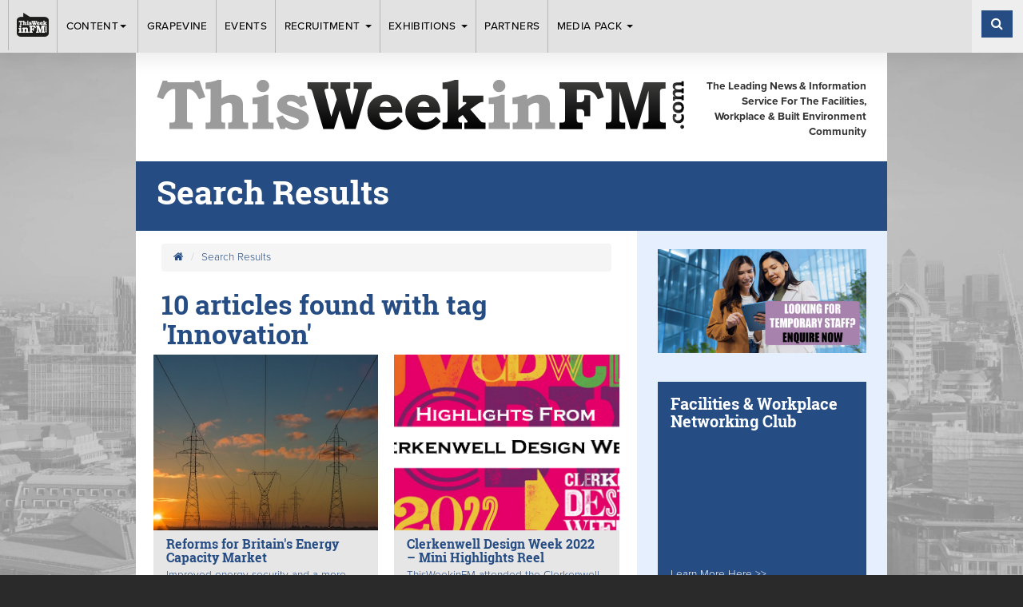

--- FILE ---
content_type: text/html; charset=UTF-8
request_url: https://www.twinfm.com/search-results/tag/innovation
body_size: 13599
content:
<!DOCTYPE html>
<html lang="en">
<head>
    <meta charset="utf-8">
    <meta http-equiv="X-UA-Compatible" content="IE=edge">
    <meta name="viewport" content="width=device-width, initial-scale=1">


    <!-- - - - - - - - - -

     Website by CS One
     http://www.csone.co.uk

    - - - - -  - - - - - -->

    <!-- SEO Meta Tags -->
    <title>Search Results | TWinFM</title>
    <meta name="keywords" content="">
    <meta name="description" content="">
    
    <!-- OG Meta Tags -->
    <meta property="og:title" content="Search Results | TWinFM"/>
<meta property="og:description" content=""/>
<meta property="og:image" content=""/> 
<meta name="author" content="TWinFM"><meta property="og:site_name" content="TWinFM"/>
     <meta property="og:type" content="website"/>
	<meta property="og:url" content="https://www.twinfm.com/search-results/tag/innovation"/>
    

    <!-- Favicon -->
    <link rel="icon" type="image/png" href="/assets/images/favicon.png"/>

    <!-- Compiled & Minified CSS -->
    <link href="/assets/css/app.css" rel="stylesheet">

    
    <!-- HTML5 shim and Respond.js for IE8 - must load locally -->
    <!--[if lt IE 9]>
    <script src="assets/js/ie8.js"></script><![endif]-->
    <script src="https://use.typekit.net/neh1bye.js"></script>
    <script>try {
            Typekit.load({async: true});
        } catch (e) {
        }</script>

    <script type="text/javascript" src="https://cdnjs.cloudflare.com/ajax/libs/modernizr/2.8.3/modernizr.min.js"></script>
	<script type='text/javascript' src='//platform-api.sharethis.com/js/sharethis.js#property=5be16cdbc7a9470012145fcb&product=social-ab' async='async'></script> 

    <style type="text/css"></style>    
    <meta name="google-site-verification" content="MYzOcf6-Q5Fp_sN71zwcVc7uIIQ-uz6IPH_g5jXi3Zo" />


</head>


    <body class=" clearfix" style="background-image:url('/assets/images/bg.jpg')">

    <div id="sticky-container"><style type="text/css">ul.catlist li.page-1{border-left-color:}ul.catlist li.page-1:hover a{color:}ul.catlist li.page-2{border-left-color:}ul.catlist li.page-2:hover a{color:}ul.catlist li.page-3{border-left-color:#264c84}ul.catlist li.page-3:hover a{color:#264c84}ul.catlist li.page-9{border-left-color:#089e05}ul.catlist li.page-9:hover a{color:#089e05}ul.catlist li.page-11{border-left-color:#ffb400}ul.catlist li.page-11:hover a{color:#ffb400}ul.catlist li.page-13{border-left-color:#91228a}ul.catlist li.page-13:hover a{color:#91228a}ul.catlist li.page-14{border-left-color:#cabe19}ul.catlist li.page-14:hover a{color:#cabe19}ul.catlist li.page-15{border-left-color:#a884ad}ul.catlist li.page-15:hover a{color:#a884ad}ul.catlist li.page-17{border-left-color:#cb321f}ul.catlist li.page-17:hover a{color:#cb321f}ul.catlist li.page-18{border-left-color:#c27a05}ul.catlist li.page-18:hover a{color:#c27a05}ul.catlist li.page-21{border-left-color:#12d7ee}ul.catlist li.page-21:hover a{color:#12d7ee}ul.catlist li.page-27{border-left-color:}ul.catlist li.page-27:hover a{color:}ul.catlist li.page-30{border-left-color:}ul.catlist li.page-30:hover a{color:}ul.catlist li.page-31{border-left-color:}ul.catlist li.page-31:hover a{color:}ul.catlist li.page-38{border-left-color:#264c84}ul.catlist li.page-38:hover a{color:#264c84}ul.catlist li.page-44{border-left-color:}ul.catlist li.page-44:hover a{color:}ul.catlist li.page-45{border-left-color:}ul.catlist li.page-45:hover a{color:}ul.catlist li.page-46{border-left-color:}ul.catlist li.page-46:hover a{color:}ul.catlist li.page-47{border-left-color:}ul.catlist li.page-47:hover a{color:}ul.catlist li.page-48{border-left-color:}ul.catlist li.page-48:hover a{color:}ul.catlist li.page-49{border-left-color:}ul.catlist li.page-49:hover a{color:}ul.catlist li.page-51{border-left-color:}ul.catlist li.page-51:hover a{color:}ul.catlist li.page-52{border-left-color:}ul.catlist li.page-52:hover a{color:}ul.catlist li.page-53{border-left-color:}ul.catlist li.page-53:hover a{color:}ul.catlist li.page-55{border-left-color:}ul.catlist li.page-55:hover a{color:}ul.catlist li.page-57{border-left-color:}ul.catlist li.page-57:hover a{color:}ul.catlist li.page-59{border-left-color:}ul.catlist li.page-59:hover a{color:}ul.catlist li.page-60{border-left-color:}ul.catlist li.page-60:hover a{color:}ul.catlist li.page-61{border-left-color:}ul.catlist li.page-61:hover a{color:}ul.catlist li.page-62{border-left-color:}ul.catlist li.page-62:hover a{color:}ul.catlist li.page-63{border-left-color:}ul.catlist li.page-63:hover a{color:}ul.catlist li.page-64{border-left-color:}ul.catlist li.page-64:hover a{color:}ul.catlist li.page-65{border-left-color:}ul.catlist li.page-65:hover a{color:}ul.catlist li.page-66{border-left-color:}ul.catlist li.page-66:hover a{color:}ul.catlist li.page-68{border-left-color:}ul.catlist li.page-68:hover a{color:}ul.catlist li.page-69{border-left-color:}ul.catlist li.page-69:hover a{color:}ul.catlist li.page-70{border-left-color:}ul.catlist li.page-70:hover a{color:}ul.catlist li.page-71{border-left-color:}ul.catlist li.page-71:hover a{color:}ul.catlist li.page-72{border-left-color:}ul.catlist li.page-72:hover a{color:}ul.catlist li.page-73{border-left-color:}ul.catlist li.page-73:hover a{color:}ul.catlist li.page-74{border-left-color:}ul.catlist li.page-74:hover a{color:}ul.catlist li.page-75{border-left-color:}ul.catlist li.page-75:hover a{color:}ul.catlist li.page-84{border-left-color:}ul.catlist li.page-84:hover a{color:}ul.catlist li.page-85{border-left-color:}ul.catlist li.page-85:hover a{color:}ul.catlist li.page-86{border-left-color:}ul.catlist li.page-86:hover a{color:}ul.catlist li.page-114{border-left-color:}ul.catlist li.page-114:hover a{color:}ul.catlist li.page-115{border-left-color:}ul.catlist li.page-115:hover a{color:}ul.catlist li.page-117{border-left-color:}ul.catlist li.page-117:hover a{color:}ul.catlist li.page-125{border-left-color:}ul.catlist li.page-125:hover a{color:}ul.catlist li.page-138{border-left-color:}ul.catlist li.page-138:hover a{color:}ul.catlist li.page-139{border-left-color:}ul.catlist li.page-139:hover a{color:}ul.catlist li.page-140{border-left-color:}ul.catlist li.page-140:hover a{color:}ul.catlist li.page-142{border-left-color:}ul.catlist li.page-142:hover a{color:}ul.catlist li.page-143{border-left-color:}ul.catlist li.page-143:hover a{color:}ul.catlist li.page-145{border-left-color:}ul.catlist li.page-145:hover a{color:}ul.catlist li.page-152{border-left-color:}ul.catlist li.page-152:hover a{color:}ul.catlist li.page-153{border-left-color:}ul.catlist li.page-153:hover a{color:}ul.catlist li.page-154{border-left-color:}ul.catlist li.page-154:hover a{color:}ul.catlist li.page-155{border-left-color:}ul.catlist li.page-155:hover a{color:}ul.catlist li.page-156{border-left-color:}ul.catlist li.page-156:hover a{color:}ul.catlist li.page-157{border-left-color:}ul.catlist li.page-157:hover a{color:}ul.catlist li.page-159{border-left-color:}ul.catlist li.page-159:hover a{color:}ul.catlist li.page-160{border-left-color:}ul.catlist li.page-160:hover a{color:}ul.catlist li.page-162{border-left-color:}ul.catlist li.page-162:hover a{color:}ul.catlist li.page-163{border-left-color:}ul.catlist li.page-163:hover a{color:}ul.catlist li.page-168{border-left-color:}ul.catlist li.page-168:hover a{color:}ul.catlist li.page-169{border-left-color:}ul.catlist li.page-169:hover a{color:}ul.catlist li.page-172{border-left-color:}ul.catlist li.page-172:hover a{color:}ul.catlist li.page-174{border-left-color:}ul.catlist li.page-174:hover a{color:}ul.catlist li.page-175{border-left-color:}ul.catlist li.page-175:hover a{color:}ul.catlist li.page-177{border-left-color:}ul.catlist li.page-177:hover a{color:}ul.catlist li.page-179{border-left-color:}ul.catlist li.page-179:hover a{color:}ul.catlist li.page-180{border-left-color:}ul.catlist li.page-180:hover a{color:}ul.catlist li.page-181{border-left-color:}ul.catlist li.page-181:hover a{color:}ul.catlist li.page-199{border-left-color:}ul.catlist li.page-199:hover a{color:}ul.catlist li.page-202{border-left-color:}ul.catlist li.page-202:hover a{color:}ul.catlist li.page-203{border-left-color:}ul.catlist li.page-203:hover a{color:}ul.catlist li.page-204{border-left-color:}ul.catlist li.page-204:hover a{color:}ul.catlist li.page-205{border-left-color:}ul.catlist li.page-205:hover a{color:}ul.catlist li.page-206{border-left-color:}ul.catlist li.page-206:hover a{color:}ul.catlist li.page-211{border-left-color:}ul.catlist li.page-211:hover a{color:}ul.catlist li.page-212{border-left-color:}ul.catlist li.page-212:hover a{color:}ul.catlist li.page-213{border-left-color:}ul.catlist li.page-213:hover a{color:}ul.catlist li.page-214{border-left-color:}ul.catlist li.page-214:hover a{color:}ul.catlist li.page-215{border-left-color:}ul.catlist li.page-215:hover a{color:}ul.catlist li.page-216{border-left-color:}ul.catlist li.page-216:hover a{color:}ul.catlist li.page-217{border-left-color:}ul.catlist li.page-217:hover a{color:}ul.catlist li.page-219{border-left-color:}ul.catlist li.page-219:hover a{color:}ul.catlist li.page-220{border-left-color:}ul.catlist li.page-220:hover a{color:}ul.catlist li.page-221{border-left-color:}ul.catlist li.page-221:hover a{color:}ul.catlist li.page-222{border-left-color:}ul.catlist li.page-222:hover a{color:}ul.catlist li.page-223{border-left-color:}ul.catlist li.page-223:hover a{color:}ul.catlist li.page-224{border-left-color:}ul.catlist li.page-224:hover a{color:}ul.catlist li.page-225{border-left-color:}ul.catlist li.page-225:hover a{color:}ul.catlist li.page-226{border-left-color:}ul.catlist li.page-226:hover a{color:}ul.catlist li.page-229{border-left-color:}ul.catlist li.page-229:hover a{color:}ul.catlist li.page-230{border-left-color:}ul.catlist li.page-230:hover a{color:}ul.catlist li.page-231{border-left-color:}ul.catlist li.page-231:hover a{color:}ul.catlist li.page-233{border-left-color:}ul.catlist li.page-233:hover a{color:}ul.catlist li.page-237{border-left-color:}ul.catlist li.page-237:hover a{color:}ul.catlist li.page-238{border-left-color:}ul.catlist li.page-238:hover a{color:}ul.catlist li.page-239{border-left-color:}ul.catlist li.page-239:hover a{color:}ul.catlist li.page-240{border-left-color:}ul.catlist li.page-240:hover a{color:}ul.catlist li.page-243{border-left-color:}ul.catlist li.page-243:hover a{color:}ul.catlist li.page-244{border-left-color:}ul.catlist li.page-244:hover a{color:}ul.catlist li.page-246{border-left-color:}ul.catlist li.page-246:hover a{color:}ul.catlist li.page-247{border-left-color:}ul.catlist li.page-247:hover a{color:}ul.catlist li.page-248{border-left-color:}ul.catlist li.page-248:hover a{color:}ul.catlist li.page-250{border-left-color:}ul.catlist li.page-250:hover a{color:}ul.catlist li.page-251{border-left-color:}ul.catlist li.page-251:hover a{color:}ul.catlist li.page-252{border-left-color:}ul.catlist li.page-252:hover a{color:}ul.catlist li.page-253{border-left-color:}ul.catlist li.page-253:hover a{color:}ul.catlist li.page-263{border-left-color:}ul.catlist li.page-263:hover a{color:}ul.catlist li.page-264{border-left-color:}ul.catlist li.page-264:hover a{color:}ul.catlist li.page-265{border-left-color:}ul.catlist li.page-265:hover a{color:}ul.catlist li.page-266{border-left-color:}ul.catlist li.page-266:hover a{color:}ul.catlist li.page-267{border-left-color:}ul.catlist li.page-267:hover a{color:}ul.catlist li.page-269{border-left-color:}ul.catlist li.page-269:hover a{color:}ul.catlist li.page-270{border-left-color:}ul.catlist li.page-270:hover a{color:}ul.catlist li.page-271{border-left-color:}ul.catlist li.page-271:hover a{color:}ul.catlist li.page-272{border-left-color:}ul.catlist li.page-272:hover a{color:}ul.catlist li.page-273{border-left-color:}ul.catlist li.page-273:hover a{color:}ul.catlist li.page-274{border-left-color:}ul.catlist li.page-274:hover a{color:}ul.catlist li.page-275{border-left-color:}ul.catlist li.page-275:hover a{color:}ul.catlist li.page-276{border-left-color:}ul.catlist li.page-276:hover a{color:}ul.catlist li.page-277{border-left-color:}ul.catlist li.page-277:hover a{color:}ul.catlist li.page-278{border-left-color:}ul.catlist li.page-278:hover a{color:}ul.catlist li.page-279{border-left-color:}ul.catlist li.page-279:hover a{color:}ul.catlist li.page-280{border-left-color:}ul.catlist li.page-280:hover a{color:}ul.catlist li.page-281{border-left-color:}ul.catlist li.page-281:hover a{color:}ul.catlist li.page-282{border-left-color:}ul.catlist li.page-282:hover a{color:}ul.catlist li.page-283{border-left-color:}ul.catlist li.page-283:hover a{color:}ul.catlist li.page-284{border-left-color:}ul.catlist li.page-284:hover a{color:}ul.catlist li.page-285{border-left-color:}ul.catlist li.page-285:hover a{color:}ul.catlist li.page-286{border-left-color:}ul.catlist li.page-286:hover a{color:}ul.catlist li.page-288{border-left-color:}ul.catlist li.page-288:hover a{color:}ul.catlist li.page-289{border-left-color:}ul.catlist li.page-289:hover a{color:}ul.catlist li.page-290{border-left-color:}ul.catlist li.page-290:hover a{color:}ul.catlist li.page-291{border-left-color:}ul.catlist li.page-291:hover a{color:}ul.catlist li.page-292{border-left-color:}ul.catlist li.page-292:hover a{color:}ul.catlist li.page-293{border-left-color:}ul.catlist li.page-293:hover a{color:}ul.catlist li.page-294{border-left-color:}ul.catlist li.page-294:hover a{color:}ul.catlist li.page-295{border-left-color:}ul.catlist li.page-295:hover a{color:}ul.catlist li.page-305{border-left-color:}ul.catlist li.page-305:hover a{color:}ul.catlist li.page-306{border-left-color:}ul.catlist li.page-306:hover a{color:}ul.catlist li.page-307{border-left-color:}ul.catlist li.page-307:hover a{color:}ul.catlist li.page-308{border-left-color:}ul.catlist li.page-308:hover a{color:}ul.catlist li.page-309{border-left-color:}ul.catlist li.page-309:hover a{color:}ul.catlist li.page-310{border-left-color:}ul.catlist li.page-310:hover a{color:}ul.catlist li.page-311{border-left-color:}ul.catlist li.page-311:hover a{color:}ul.catlist li.page-312{border-left-color:}ul.catlist li.page-312:hover a{color:}ul.catlist li.page-313{border-left-color:}ul.catlist li.page-313:hover a{color:}ul.catlist li.page-314{border-left-color:}ul.catlist li.page-314:hover a{color:}ul.catlist li.page-315{border-left-color:}ul.catlist li.page-315:hover a{color:}ul.catlist li.page-316{border-left-color:}ul.catlist li.page-316:hover a{color:}ul.catlist li.page-317{border-left-color:}ul.catlist li.page-317:hover a{color:}ul.catlist li.page-318{border-left-color:}ul.catlist li.page-318:hover a{color:}ul.catlist li.page-319{border-left-color:}ul.catlist li.page-319:hover a{color:}ul.catlist li.page-320{border-left-color:}ul.catlist li.page-320:hover a{color:}ul.catlist li.page-321{border-left-color:}ul.catlist li.page-321:hover a{color:}ul.catlist li.page-322{border-left-color:}ul.catlist li.page-322:hover a{color:}ul.catlist li.page-323{border-left-color:}ul.catlist li.page-323:hover a{color:}ul.catlist li.page-324{border-left-color:}ul.catlist li.page-324:hover a{color:}ul.catlist li.page-325{border-left-color:}ul.catlist li.page-325:hover a{color:}ul.catlist li.page-326{border-left-color:}ul.catlist li.page-326:hover a{color:}ul.catlist li.page-327{border-left-color:}ul.catlist li.page-327:hover a{color:}ul.catlist li.page-328{border-left-color:}ul.catlist li.page-328:hover a{color:}ul.catlist li.page-329{border-left-color:}ul.catlist li.page-329:hover a{color:}ul.catlist li.page-330{border-left-color:}ul.catlist li.page-330:hover a{color:}ul.catlist li.page-331{border-left-color:}ul.catlist li.page-331:hover a{color:}ul.catlist li.page-332{border-left-color:}ul.catlist li.page-332:hover a{color:}ul.catlist li.page-333{border-left-color:}ul.catlist li.page-333:hover a{color:}ul.catlist li.page-337{border-left-color:}ul.catlist li.page-337:hover a{color:}ul.catlist li.page-338{border-left-color:}ul.catlist li.page-338:hover a{color:}ul.catlist li.page-339{border-left-color:}ul.catlist li.page-339:hover a{color:}ul.catlist li.page-340{border-left-color:}ul.catlist li.page-340:hover a{color:}ul.catlist li.page-341{border-left-color:}ul.catlist li.page-341:hover a{color:}ul.catlist li.page-342{border-left-color:}ul.catlist li.page-342:hover a{color:}ul.catlist li.page-343{border-left-color:}ul.catlist li.page-343:hover a{color:}ul.catlist li.page-345{border-left-color:}ul.catlist li.page-345:hover a{color:}ul.catlist li.page-346{border-left-color:}ul.catlist li.page-346:hover a{color:}ul.catlist li.page-348{border-left-color:}ul.catlist li.page-348:hover a{color:}ul.catlist li.page-350{border-left-color:}ul.catlist li.page-350:hover a{color:}ul.catlist li.page-351{border-left-color:}ul.catlist li.page-351:hover a{color:}ul.catlist li.page-352{border-left-color:}ul.catlist li.page-352:hover a{color:}ul.catlist li.page-353{border-left-color:}ul.catlist li.page-353:hover a{color:}ul.catlist li.page-355{border-left-color:}ul.catlist li.page-355:hover a{color:}ul.catlist li.page-356{border-left-color:}ul.catlist li.page-356:hover a{color:}ul.catlist li.page-357{border-left-color:}ul.catlist li.page-357:hover a{color:}ul.catlist li.page-358{border-left-color:}ul.catlist li.page-358:hover a{color:}ul.catlist li.page-359{border-left-color:}ul.catlist li.page-359:hover a{color:}ul.catlist li.page-360{border-left-color:}ul.catlist li.page-360:hover a{color:}ul.catlist li.page-361{border-left-color:}ul.catlist li.page-361:hover a{color:}ul.catlist li.page-362{border-left-color:}ul.catlist li.page-362:hover a{color:}ul.catlist li.page-363{border-left-color:}ul.catlist li.page-363:hover a{color:}ul.catlist li.page-364{border-left-color:}ul.catlist li.page-364:hover a{color:}ul.catlist li.page-365{border-left-color:}ul.catlist li.page-365:hover a{color:}ul.catlist li.page-366{border-left-color:}ul.catlist li.page-366:hover a{color:}ul.catlist li.page-369{border-left-color:}ul.catlist li.page-369:hover a{color:}ul.catlist li.page-370{border-left-color:}ul.catlist li.page-370:hover a{color:}ul.catlist li.page-371{border-left-color:}ul.catlist li.page-371:hover a{color:}ul.catlist li.page-372{border-left-color:}ul.catlist li.page-372:hover a{color:}ul.catlist li.page-373{border-left-color:}ul.catlist li.page-373:hover a{color:}ul.catlist li.page-374{border-left-color:}ul.catlist li.page-374:hover a{color:}ul.catlist li.page-375{border-left-color:}ul.catlist li.page-375:hover a{color:}ul.catlist li.page-376{border-left-color:}ul.catlist li.page-376:hover a{color:}ul.catlist li.page-377{border-left-color:}ul.catlist li.page-377:hover a{color:}ul.catlist li.page-378{border-left-color:}ul.catlist li.page-378:hover a{color:}ul.catlist li.page-379{border-left-color:}ul.catlist li.page-379:hover a{color:}ul.catlist li.page-380{border-left-color:}ul.catlist li.page-380:hover a{color:}ul.catlist li.page-381{border-left-color:}ul.catlist li.page-381:hover a{color:}ul.catlist li.page-382{border-left-color:}ul.catlist li.page-382:hover a{color:}ul.catlist li.page-383{border-left-color:}ul.catlist li.page-383:hover a{color:}ul.catlist li.page-384{border-left-color:}ul.catlist li.page-384:hover a{color:}ul.catlist li.page-385{border-left-color:}ul.catlist li.page-385:hover a{color:}ul.catlist li.page-386{border-left-color:}ul.catlist li.page-386:hover a{color:}ul.catlist li.page-388{border-left-color:}ul.catlist li.page-388:hover a{color:}ul.catlist li.page-391{border-left-color:}ul.catlist li.page-391:hover a{color:}ul.catlist li.page-392{border-left-color:}ul.catlist li.page-392:hover a{color:}ul.catlist li.page-393{border-left-color:}ul.catlist li.page-393:hover a{color:}ul.catlist li.page-394{border-left-color:}ul.catlist li.page-394:hover a{color:}ul.catlist li.page-395{border-left-color:}ul.catlist li.page-395:hover a{color:}ul.catlist li.page-396{border-left-color:}ul.catlist li.page-396:hover a{color:}ul.catlist li.page-398{border-left-color:}ul.catlist li.page-398:hover a{color:}ul.catlist li.page-399{border-left-color:}ul.catlist li.page-399:hover a{color:}ul.catlist li.page-400{border-left-color:}ul.catlist li.page-400:hover a{color:}ul.catlist li.page-401{border-left-color:}ul.catlist li.page-401:hover a{color:}ul.catlist li.page-402{border-left-color:}ul.catlist li.page-402:hover a{color:}ul.catlist li.page-403{border-left-color:}ul.catlist li.page-403:hover a{color:}ul.catlist li.page-405{border-left-color:}ul.catlist li.page-405:hover a{color:}ul.catlist li.page-406{border-left-color:}ul.catlist li.page-406:hover a{color:}ul.catlist li.page-407{border-left-color:}ul.catlist li.page-407:hover a{color:}ul.catlist li.page-408{border-left-color:}ul.catlist li.page-408:hover a{color:}ul.catlist li.page-410{border-left-color:}ul.catlist li.page-410:hover a{color:}ul.catlist li.page-411{border-left-color:}ul.catlist li.page-411:hover a{color:}ul.catlist li.page-412{border-left-color:}ul.catlist li.page-412:hover a{color:}ul.catlist li.page-413{border-left-color:}ul.catlist li.page-413:hover a{color:}ul.catlist li.page-414{border-left-color:}ul.catlist li.page-414:hover a{color:}ul.catlist li.page-415{border-left-color:}ul.catlist li.page-415:hover a{color:}ul.catlist li.page-416{border-left-color:}ul.catlist li.page-416:hover a{color:}ul.catlist li.page-417{border-left-color:}ul.catlist li.page-417:hover a{color:}ul.catlist li.page-418{border-left-color:}ul.catlist li.page-418:hover a{color:}ul.catlist li.page-419{border-left-color:}ul.catlist li.page-419:hover a{color:}ul.catlist li.page-420{border-left-color:}ul.catlist li.page-420:hover a{color:}ul.catlist li.page-421{border-left-color:}ul.catlist li.page-421:hover a{color:}ul.catlist li.page-422{border-left-color:}ul.catlist li.page-422:hover a{color:}ul.catlist li.page-423{border-left-color:}ul.catlist li.page-423:hover a{color:}ul.catlist li.page-424{border-left-color:}ul.catlist li.page-424:hover a{color:}ul.catlist li.page-425{border-left-color:}ul.catlist li.page-425:hover a{color:}ul.catlist li.page-426{border-left-color:}ul.catlist li.page-426:hover a{color:}ul.catlist li.page-427{border-left-color:}ul.catlist li.page-427:hover a{color:}ul.catlist li.page-428{border-left-color:}ul.catlist li.page-428:hover a{color:}ul.catlist li.page-429{border-left-color:}ul.catlist li.page-429:hover a{color:}ul.catlist li.page-430{border-left-color:}ul.catlist li.page-430:hover a{color:}ul.catlist li.page-431{border-left-color:}ul.catlist li.page-431:hover a{color:}ul.catlist li.page-432{border-left-color:}ul.catlist li.page-432:hover a{color:}ul.catlist li.page-433{border-left-color:}ul.catlist li.page-433:hover a{color:}ul.catlist li.page-434{border-left-color:}ul.catlist li.page-434:hover a{color:}ul.catlist li.page-435{border-left-color:}ul.catlist li.page-435:hover a{color:}ul.catlist li.page-436{border-left-color:}ul.catlist li.page-436:hover a{color:}ul.catlist li.page-437{border-left-color:}ul.catlist li.page-437:hover a{color:}ul.catlist li.page-439{border-left-color:}ul.catlist li.page-439:hover a{color:}ul.catlist li.page-440{border-left-color:}ul.catlist li.page-440:hover a{color:}ul.catlist li.page-441{border-left-color:}ul.catlist li.page-441:hover a{color:}ul.catlist li.page-444{border-left-color:}ul.catlist li.page-444:hover a{color:}ul.catlist li.page-445{border-left-color:}ul.catlist li.page-445:hover a{color:}ul.catlist li.page-446{border-left-color:#a751ec}ul.catlist li.page-446:hover a{color:#a751ec}ul.catlist li.page-447{border-left-color:#98abe8}ul.catlist li.page-447:hover a{color:#98abe8}ul.catlist li.page-448{border-left-color:}ul.catlist li.page-448:hover a{color:}ul.catlist li.page-450{border-left-color:}ul.catlist li.page-450:hover a{color:}ul.catlist li.page-451{border-left-color:}ul.catlist li.page-451:hover a{color:}ul.catlist li.page-452{border-left-color:}ul.catlist li.page-452:hover a{color:}ul.catlist li.page-453{border-left-color:}ul.catlist li.page-453:hover a{color:}ul.catlist li.page-454{border-left-color:}ul.catlist li.page-454:hover a{color:}ul.catlist li.page-455{border-left-color:}ul.catlist li.page-455:hover a{color:}ul.catlist li.page-457{border-left-color:}ul.catlist li.page-457:hover a{color:}ul.catlist li.page-458{border-left-color:}ul.catlist li.page-458:hover a{color:}ul.catlist li.page-459{border-left-color:}ul.catlist li.page-459:hover a{color:}ul.catlist li.page-460{border-left-color:}ul.catlist li.page-460:hover a{color:}ul.catlist li.page-461{border-left-color:}ul.catlist li.page-461:hover a{color:}ul.catlist li.page-462{border-left-color:}ul.catlist li.page-462:hover a{color:}ul.catlist li.page-463{border-left-color:}ul.catlist li.page-463:hover a{color:}ul.catlist li.page-464{border-left-color:}ul.catlist li.page-464:hover a{color:}ul.catlist li.page-465{border-left-color:}ul.catlist li.page-465:hover a{color:}ul.catlist li.page-466{border-left-color:}ul.catlist li.page-466:hover a{color:}ul.catlist li.page-467{border-left-color:}ul.catlist li.page-467:hover a{color:}ul.catlist li.page-468{border-left-color:}ul.catlist li.page-468:hover a{color:}ul.catlist li.page-469{border-left-color:}ul.catlist li.page-469:hover a{color:}ul.catlist li.page-470{border-left-color:}ul.catlist li.page-470:hover a{color:}ul.catlist li.page-471{border-left-color:}ul.catlist li.page-471:hover a{color:}ul.catlist li.page-472{border-left-color:}ul.catlist li.page-472:hover a{color:}ul.catlist li.page-473{border-left-color:}ul.catlist li.page-473:hover a{color:}ul.catlist li.page-474{border-left-color:}ul.catlist li.page-474:hover a{color:}ul.catlist li.page-475{border-left-color:}ul.catlist li.page-475:hover a{color:}ul.catlist li.page-476{border-left-color:}ul.catlist li.page-476:hover a{color:}ul.catlist li.page-477{border-left-color:}ul.catlist li.page-477:hover a{color:}ul.catlist li.page-478{border-left-color:}ul.catlist li.page-478:hover a{color:}ul.catlist li.page-480{border-left-color:}ul.catlist li.page-480:hover a{color:}ul.catlist li.page-482{border-left-color:}ul.catlist li.page-482:hover a{color:}ul.catlist li.page-483{border-left-color:}ul.catlist li.page-483:hover a{color:}ul.catlist li.page-484{border-left-color:}ul.catlist li.page-484:hover a{color:}ul.catlist li.page-485{border-left-color:}ul.catlist li.page-485:hover a{color:}ul.catlist li.page-486{border-left-color:}ul.catlist li.page-486:hover a{color:}ul.catlist li.page-487{border-left-color:}ul.catlist li.page-487:hover a{color:}ul.catlist li.page-488{border-left-color:}ul.catlist li.page-488:hover a{color:}ul.catlist li.page-489{border-left-color:}ul.catlist li.page-489:hover a{color:}ul.catlist li.page-490{border-left-color:}ul.catlist li.page-490:hover a{color:}ul.catlist li.page-491{border-left-color:}ul.catlist li.page-491:hover a{color:}ul.catlist li.page-492{border-left-color:}ul.catlist li.page-492:hover a{color:}ul.catlist li.page-494{border-left-color:}ul.catlist li.page-494:hover a{color:}ul.catlist li.page-496{border-left-color:}ul.catlist li.page-496:hover a{color:}ul.catlist li.page-498{border-left-color:}ul.catlist li.page-498:hover a{color:}ul.catlist li.page-501{border-left-color:}ul.catlist li.page-501:hover a{color:}ul.catlist li.page-502{border-left-color:}ul.catlist li.page-502:hover a{color:}ul.catlist li.page-503{border-left-color:}ul.catlist li.page-503:hover a{color:}ul.catlist li.page-504{border-left-color:}ul.catlist li.page-504:hover a{color:}ul.catlist li.page-506{border-left-color:}ul.catlist li.page-506:hover a{color:}ul.catlist li.page-507{border-left-color:}ul.catlist li.page-507:hover a{color:}ul.catlist li.page-508{border-left-color:}ul.catlist li.page-508:hover a{color:}ul.catlist li.page-509{border-left-color:}ul.catlist li.page-509:hover a{color:}ul.catlist li.page-510{border-left-color:}ul.catlist li.page-510:hover a{color:}ul.catlist li.page-511{border-left-color:}ul.catlist li.page-511:hover a{color:}ul.catlist li.page-512{border-left-color:}ul.catlist li.page-512:hover a{color:}ul.catlist li.page-517{border-left-color:}ul.catlist li.page-517:hover a{color:}ul.catlist li.page-518{border-left-color:}ul.catlist li.page-518:hover a{color:}ul.catlist li.page-519{border-left-color:}ul.catlist li.page-519:hover a{color:}ul.catlist li.page-520{border-left-color:}ul.catlist li.page-520:hover a{color:}ul.catlist li.page-524{border-left-color:}ul.catlist li.page-524:hover a{color:}ul.catlist li.page-525{border-left-color:}ul.catlist li.page-525:hover a{color:}ul.catlist li.page-526{border-left-color:}ul.catlist li.page-526:hover a{color:}ul.catlist li.page-528{border-left-color:}ul.catlist li.page-528:hover a{color:}ul.catlist li.page-529{border-left-color:}ul.catlist li.page-529:hover a{color:}ul.catlist li.page-537{border-left-color:}ul.catlist li.page-537:hover a{color:}ul.catlist li.page-538{border-left-color:}ul.catlist li.page-538:hover a{color:}ul.catlist li.page-542{border-left-color:}ul.catlist li.page-542:hover a{color:}ul.catlist li.page-545{border-left-color:}ul.catlist li.page-545:hover a{color:}ul.catlist li.page-546{border-left-color:}ul.catlist li.page-546:hover a{color:}ul.catlist li.page-547{border-left-color:}ul.catlist li.page-547:hover a{color:}ul.catlist li.page-548{border-left-color:}ul.catlist li.page-548:hover a{color:}ul.catlist li.page-549{border-left-color:}ul.catlist li.page-549:hover a{color:}ul.catlist li.page-550{border-left-color:}ul.catlist li.page-550:hover a{color:}ul.catlist li.page-561{border-left-color:}ul.catlist li.page-561:hover a{color:}ul.catlist li.page-565{border-left-color:}ul.catlist li.page-565:hover a{color:}ul.catlist li.page-566{border-left-color:}ul.catlist li.page-566:hover a{color:}ul.catlist li.page-567{border-left-color:}ul.catlist li.page-567:hover a{color:}ul.catlist li.page-568{border-left-color:}ul.catlist li.page-568:hover a{color:}ul.catlist li.page-570{border-left-color:}ul.catlist li.page-570:hover a{color:}ul.catlist li.page-571{border-left-color:}ul.catlist li.page-571:hover a{color:}ul.catlist li.page-574{border-left-color:}ul.catlist li.page-574:hover a{color:}ul.catlist li.page-575{border-left-color:}ul.catlist li.page-575:hover a{color:}ul.catlist li.page-576{border-left-color:}ul.catlist li.page-576:hover a{color:}ul.catlist li.page-577{border-left-color:}ul.catlist li.page-577:hover a{color:}ul.catlist li.page-579{border-left-color:}ul.catlist li.page-579:hover a{color:}ul.catlist li.page-580{border-left-color:}ul.catlist li.page-580:hover a{color:}ul.catlist li.page-581{border-left-color:}ul.catlist li.page-581:hover a{color:}ul.catlist li.page-584{border-left-color:}ul.catlist li.page-584:hover a{color:}ul.catlist li.page-585{border-left-color:}ul.catlist li.page-585:hover a{color:}ul.catlist li.page-586{border-left-color:}ul.catlist li.page-586:hover a{color:}ul.catlist li.page-587{border-left-color:}ul.catlist li.page-587:hover a{color:}ul.catlist li.page-588{border-left-color:}ul.catlist li.page-588:hover a{color:}ul.catlist li.page-589{border-left-color:}ul.catlist li.page-589:hover a{color:}ul.catlist li.page-590{border-left-color:}ul.catlist li.page-590:hover a{color:}ul.catlist li.page-591{border-left-color:}ul.catlist li.page-591:hover a{color:}ul.catlist li.page-593{border-left-color:}ul.catlist li.page-593:hover a{color:}ul.catlist li.page-594{border-left-color:}ul.catlist li.page-594:hover a{color:}ul.catlist li.page-595{border-left-color:}ul.catlist li.page-595:hover a{color:}ul.catlist li.page-596{border-left-color:}ul.catlist li.page-596:hover a{color:}ul.catlist li.page-597{border-left-color:}ul.catlist li.page-597:hover a{color:}ul.catlist li.page-598{border-left-color:}ul.catlist li.page-598:hover a{color:}ul.catlist li.page-599{border-left-color:}ul.catlist li.page-599:hover a{color:}ul.catlist li.page-600{border-left-color:}ul.catlist li.page-600:hover a{color:}ul.catlist li.page-601{border-left-color:}ul.catlist li.page-601:hover a{color:}ul.catlist li.page-602{border-left-color:#058af5}ul.catlist li.page-602:hover a{color:#058af5}ul.catlist li.page-603{border-left-color:}ul.catlist li.page-603:hover a{color:}ul.catlist li.page-604{border-left-color:}ul.catlist li.page-604:hover a{color:}ul.catlist li.page-605{border-left-color:}ul.catlist li.page-605:hover a{color:}ul.catlist li.page-606{border-left-color:}ul.catlist li.page-606:hover a{color:}ul.catlist li.page-608{border-left-color:}ul.catlist li.page-608:hover a{color:}ul.catlist li.page-609{border-left-color:}ul.catlist li.page-609:hover a{color:}ul.catlist li.page-610{border-left-color:}ul.catlist li.page-610:hover a{color:}ul.catlist li.page-612{border-left-color:}ul.catlist li.page-612:hover a{color:}ul.catlist li.page-614{border-left-color:}ul.catlist li.page-614:hover a{color:}ul.catlist li.page-615{border-left-color:}ul.catlist li.page-615:hover a{color:}ul.catlist li.page-616{border-left-color:}ul.catlist li.page-616:hover a{color:}ul.catlist li.page-617{border-left-color:}ul.catlist li.page-617:hover a{color:}ul.catlist li.page-618{border-left-color:}ul.catlist li.page-618:hover a{color:}ul.catlist li.page-619{border-left-color:}ul.catlist li.page-619:hover a{color:}ul.catlist li.page-620{border-left-color:}ul.catlist li.page-620:hover a{color:}ul.catlist li.page-621{border-left-color:}ul.catlist li.page-621:hover a{color:}ul.catlist li.page-622{border-left-color:}ul.catlist li.page-622:hover a{color:}ul.catlist li.page-623{border-left-color:}ul.catlist li.page-623:hover a{color:}ul.catlist li.page-624{border-left-color:}ul.catlist li.page-624:hover a{color:}ul.catlist li.page-625{border-left-color:}ul.catlist li.page-625:hover a{color:}ul.catlist li.page-626{border-left-color:}ul.catlist li.page-626:hover a{color:}ul.catlist li.page-627{border-left-color:}ul.catlist li.page-627:hover a{color:}ul.catlist li.page-628{border-left-color:}ul.catlist li.page-628:hover a{color:}ul.catlist li.page-629{border-left-color:}ul.catlist li.page-629:hover a{color:}ul.catlist li.page-630{border-left-color:}ul.catlist li.page-630:hover a{color:}ul.catlist li.page-631{border-left-color:}ul.catlist li.page-631:hover a{color:}ul.catlist li.page-632{border-left-color:}ul.catlist li.page-632:hover a{color:}ul.catlist li.page-633{border-left-color:}ul.catlist li.page-633:hover a{color:}ul.catlist li.page-634{border-left-color:}ul.catlist li.page-634:hover a{color:}ul.catlist li.page-636{border-left-color:}ul.catlist li.page-636:hover a{color:}ul.catlist li.page-637{border-left-color:}ul.catlist li.page-637:hover a{color:}ul.catlist li.page-638{border-left-color:}ul.catlist li.page-638:hover a{color:}ul.catlist li.page-639{border-left-color:}ul.catlist li.page-639:hover a{color:}ul.catlist li.page-640{border-left-color:}ul.catlist li.page-640:hover a{color:}ul.catlist li.page-641{border-left-color:}ul.catlist li.page-641:hover a{color:}ul.catlist li.page-642{border-left-color:}ul.catlist li.page-642:hover a{color:}ul.catlist li.page-643{border-left-color:}ul.catlist li.page-643:hover a{color:}ul.catlist li.page-644{border-left-color:}ul.catlist li.page-644:hover a{color:}ul.catlist li.page-645{border-left-color:}ul.catlist li.page-645:hover a{color:}ul.catlist li.page-646{border-left-color:}ul.catlist li.page-646:hover a{color:}ul.catlist li.page-647{border-left-color:}ul.catlist li.page-647:hover a{color:}ul.catlist li.page-648{border-left-color:}ul.catlist li.page-648:hover a{color:}ul.catlist li.page-649{border-left-color:}ul.catlist li.page-649:hover a{color:}ul.catlist li.page-650{border-left-color:}ul.catlist li.page-650:hover a{color:}ul.catlist li.page-651{border-left-color:}ul.catlist li.page-651:hover a{color:}ul.catlist li.page-652{border-left-color:}ul.catlist li.page-652:hover a{color:}ul.catlist li.page-653{border-left-color:}ul.catlist li.page-653:hover a{color:}ul.catlist li.page-654{border-left-color:}ul.catlist li.page-654:hover a{color:}ul.catlist li.page-655{border-left-color:}ul.catlist li.page-655:hover a{color:}ul.catlist li.page-656{border-left-color:}ul.catlist li.page-656:hover a{color:}ul.catlist li.page-657{border-left-color:}ul.catlist li.page-657:hover a{color:}ul.catlist li.page-658{border-left-color:}ul.catlist li.page-658:hover a{color:}ul.catlist li.page-659{border-left-color:}ul.catlist li.page-659:hover a{color:}ul.catlist li.page-660{border-left-color:}ul.catlist li.page-660:hover a{color:}ul.catlist li.page-661{border-left-color:}ul.catlist li.page-661:hover a{color:}ul.catlist li.page-662{border-left-color:}ul.catlist li.page-662:hover a{color:}ul.catlist li.page-663{border-left-color:}ul.catlist li.page-663:hover a{color:}ul.catlist li.page-665{border-left-color:}ul.catlist li.page-665:hover a{color:}ul.catlist li.page-666{border-left-color:}ul.catlist li.page-666:hover a{color:}ul.catlist li.page-667{border-left-color:}ul.catlist li.page-667:hover a{color:}ul.catlist li.page-668{border-left-color:}ul.catlist li.page-668:hover a{color:}ul.catlist li.page-669{border-left-color:}ul.catlist li.page-669:hover a{color:}ul.catlist li.page-670{border-left-color:}ul.catlist li.page-670:hover a{color:}ul.catlist li.page-671{border-left-color:}ul.catlist li.page-671:hover a{color:}ul.catlist li.page-675{border-left-color:}ul.catlist li.page-675:hover a{color:}ul.catlist li.page-676{border-left-color:}ul.catlist li.page-676:hover a{color:}ul.catlist li.page-677{border-left-color:}ul.catlist li.page-677:hover a{color:}ul.catlist li.page-678{border-left-color:}ul.catlist li.page-678:hover a{color:}ul.catlist li.page-679{border-left-color:}ul.catlist li.page-679:hover a{color:}ul.catlist li.page-680{border-left-color:}ul.catlist li.page-680:hover a{color:}ul.catlist li.page-682{border-left-color:}ul.catlist li.page-682:hover a{color:}ul.catlist li.page-683{border-left-color:}ul.catlist li.page-683:hover a{color:}ul.catlist li.page-688{border-left-color:}ul.catlist li.page-688:hover a{color:}ul.catlist li.page-689{border-left-color:}ul.catlist li.page-689:hover a{color:}ul.catlist li.page-690{border-left-color:}ul.catlist li.page-690:hover a{color:}ul.catlist li.page-697{border-left-color:}ul.catlist li.page-697:hover a{color:}ul.catlist li.page-703{border-left-color:}ul.catlist li.page-703:hover a{color:}ul.catlist li.page-707{border-left-color:}ul.catlist li.page-707:hover a{color:}ul.catlist li.page-708{border-left-color:}ul.catlist li.page-708:hover a{color:}ul.catlist li.page-709{border-left-color:}ul.catlist li.page-709:hover a{color:}ul.catlist li.page-711{border-left-color:}ul.catlist li.page-711:hover a{color:}ul.catlist li.page-712{border-left-color:}ul.catlist li.page-712:hover a{color:}ul.catlist li.page-715{border-left-color:}ul.catlist li.page-715:hover a{color:}ul.catlist li.page-716{border-left-color:}ul.catlist li.page-716:hover a{color:}ul.catlist li.page-717{border-left-color:}ul.catlist li.page-717:hover a{color:}ul.catlist li.page-718{border-left-color:}ul.catlist li.page-718:hover a{color:}ul.catlist li.page-719{border-left-color:}ul.catlist li.page-719:hover a{color:}ul.catlist li.page-720{border-left-color:}ul.catlist li.page-720:hover a{color:}ul.catlist li.page-721{border-left-color:}ul.catlist li.page-721:hover a{color:}ul.catlist li.page-724{border-left-color:}ul.catlist li.page-724:hover a{color:}ul.catlist li.page-725{border-left-color:}ul.catlist li.page-725:hover a{color:}ul.catlist li.page-726{border-left-color:}ul.catlist li.page-726:hover a{color:}ul.catlist li.page-727{border-left-color:}ul.catlist li.page-727:hover a{color:}ul.catlist li.page-728{border-left-color:}ul.catlist li.page-728:hover a{color:}ul.catlist li.page-729{border-left-color:}ul.catlist li.page-729:hover a{color:}ul.catlist li.page-730{border-left-color:}ul.catlist li.page-730:hover a{color:}ul.catlist li.page-740{border-left-color:}ul.catlist li.page-740:hover a{color:}ul.catlist li.page-741{border-left-color:}ul.catlist li.page-741:hover a{color:}ul.catlist li.page-742{border-left-color:}ul.catlist li.page-742:hover a{color:}ul.catlist li.page-744{border-left-color:}ul.catlist li.page-744:hover a{color:}ul.catlist li.page-745{border-left-color:}ul.catlist li.page-745:hover a{color:}ul.catlist li.page-755{border-left-color:}ul.catlist li.page-755:hover a{color:}ul.catlist li.page-756{border-left-color:}ul.catlist li.page-756:hover a{color:}ul.catlist li.page-757{border-left-color:}ul.catlist li.page-757:hover a{color:}ul.catlist li.page-758{border-left-color:}ul.catlist li.page-758:hover a{color:}ul.catlist li.page-759{border-left-color:}ul.catlist li.page-759:hover a{color:}ul.catlist li.page-760{border-left-color:}ul.catlist li.page-760:hover a{color:}ul.catlist li.page-761{border-left-color:}ul.catlist li.page-761:hover a{color:}ul.catlist li.page-762{border-left-color:}ul.catlist li.page-762:hover a{color:}ul.catlist li.page-763{border-left-color:}ul.catlist li.page-763:hover a{color:}ul.catlist li.page-764{border-left-color:}ul.catlist li.page-764:hover a{color:}ul.catlist li.page-765{border-left-color:}ul.catlist li.page-765:hover a{color:}ul.catlist li.page-766{border-left-color:}ul.catlist li.page-766:hover a{color:}ul.catlist li.page-767{border-left-color:}ul.catlist li.page-767:hover a{color:}ul.catlist li.page-768{border-left-color:}ul.catlist li.page-768:hover a{color:}ul.catlist li.page-769{border-left-color:}ul.catlist li.page-769:hover a{color:}ul.catlist li.page-770{border-left-color:}ul.catlist li.page-770:hover a{color:}ul.catlist li.page-771{border-left-color:}ul.catlist li.page-771:hover a{color:}ul.catlist li.page-773{border-left-color:}ul.catlist li.page-773:hover a{color:}ul.catlist li.page-774{border-left-color:}ul.catlist li.page-774:hover a{color:}ul.catlist li.page-775{border-left-color:}ul.catlist li.page-775:hover a{color:}ul.catlist li.page-782{border-left-color:}ul.catlist li.page-782:hover a{color:}ul.catlist li.page-783{border-left-color:}ul.catlist li.page-783:hover a{color:}ul.catlist li.page-784{border-left-color:}ul.catlist li.page-784:hover a{color:}ul.catlist li.page-785{border-left-color:}ul.catlist li.page-785:hover a{color:}ul.catlist li.page-786{border-left-color:}ul.catlist li.page-786:hover a{color:}ul.catlist li.page-787{border-left-color:}ul.catlist li.page-787:hover a{color:}ul.catlist li.page-788{border-left-color:#0f3a84}ul.catlist li.page-788:hover a{color:#0f3a84}ul.catlist li.page-789{border-left-color:}ul.catlist li.page-789:hover a{color:}ul.catlist li.page-790{border-left-color:}ul.catlist li.page-790:hover a{color:}ul.catlist li.page-791{border-left-color:}ul.catlist li.page-791:hover a{color:}ul.catlist li.page-792{border-left-color:}ul.catlist li.page-792:hover a{color:}ul.catlist li.page-793{border-left-color:}ul.catlist li.page-793:hover a{color:}ul.catlist li.page-794{border-left-color:}ul.catlist li.page-794:hover a{color:}ul.catlist li.page-795{border-left-color:}ul.catlist li.page-795:hover a{color:}ul.catlist li.page-796{border-left-color:}ul.catlist li.page-796:hover a{color:}ul.catlist li.page-797{border-left-color:}ul.catlist li.page-797:hover a{color:}ul.catlist li.page-798{border-left-color:}ul.catlist li.page-798:hover a{color:}ul.catlist li.page-800{border-left-color:}ul.catlist li.page-800:hover a{color:}ul.catlist li.page-801{border-left-color:}ul.catlist li.page-801:hover a{color:}ul.catlist li.page-802{border-left-color:}ul.catlist li.page-802:hover a{color:}ul.catlist li.page-803{border-left-color:}ul.catlist li.page-803:hover a{color:}ul.catlist li.page-804{border-left-color:}ul.catlist li.page-804:hover a{color:}ul.catlist li.page-805{border-left-color:}ul.catlist li.page-805:hover a{color:}ul.catlist li.page-806{border-left-color:}ul.catlist li.page-806:hover a{color:}ul.catlist li.page-807{border-left-color:}ul.catlist li.page-807:hover a{color:}ul.catlist li.page-808{border-left-color:}ul.catlist li.page-808:hover a{color:}ul.catlist li.page-809{border-left-color:}ul.catlist li.page-809:hover a{color:}ul.catlist li.page-810{border-left-color:}ul.catlist li.page-810:hover a{color:}ul.catlist li.page-811{border-left-color:}ul.catlist li.page-811:hover a{color:}ul.catlist li.page-812{border-left-color:}ul.catlist li.page-812:hover a{color:}ul.catlist li.page-816{border-left-color:}ul.catlist li.page-816:hover a{color:}ul.catlist li.page-817{border-left-color:}ul.catlist li.page-817:hover a{color:}ul.catlist li.page-818{border-left-color:}ul.catlist li.page-818:hover a{color:}ul.catlist li.page-823{border-left-color:}ul.catlist li.page-823:hover a{color:}ul.catlist li.page-824{border-left-color:}ul.catlist li.page-824:hover a{color:}ul.catlist li.page-825{border-left-color:}ul.catlist li.page-825:hover a{color:}ul.catlist li.page-827{border-left-color:}ul.catlist li.page-827:hover a{color:}ul.catlist li.page-828{border-left-color:}ul.catlist li.page-828:hover a{color:}ul.catlist li.page-829{border-left-color:}ul.catlist li.page-829:hover a{color:}ul.catlist li.page-830{border-left-color:}ul.catlist li.page-830:hover a{color:}ul.catlist li.page-831{border-left-color:}ul.catlist li.page-831:hover a{color:}ul.catlist li.page-832{border-left-color:}ul.catlist li.page-832:hover a{color:}ul.catlist li.page-833{border-left-color:}ul.catlist li.page-833:hover a{color:}ul.catlist li.page-834{border-left-color:}ul.catlist li.page-834:hover a{color:}ul.catlist li.page-835{border-left-color:}ul.catlist li.page-835:hover a{color:}ul.catlist li.page-836{border-left-color:}ul.catlist li.page-836:hover a{color:}ul.catlist li.page-837{border-left-color:}ul.catlist li.page-837:hover a{color:}ul.catlist li.page-838{border-left-color:}ul.catlist li.page-838:hover a{color:}ul.catlist li.page-839{border-left-color:}ul.catlist li.page-839:hover a{color:}ul.catlist li.page-840{border-left-color:}ul.catlist li.page-840:hover a{color:}ul.catlist li.page-841{border-left-color:}ul.catlist li.page-841:hover a{color:}ul.catlist li.page-845{border-left-color:}ul.catlist li.page-845:hover a{color:}ul.catlist li.page-846{border-left-color:}ul.catlist li.page-846:hover a{color:}ul.catlist li.page-848{border-left-color:}ul.catlist li.page-848:hover a{color:}ul.catlist li.page-850{border-left-color:}ul.catlist li.page-850:hover a{color:}ul.catlist li.page-851{border-left-color:}ul.catlist li.page-851:hover a{color:}ul.catlist li.page-855{border-left-color:}ul.catlist li.page-855:hover a{color:}ul.catlist li.page-856{border-left-color:}ul.catlist li.page-856:hover a{color:}ul.catlist li.page-857{border-left-color:}ul.catlist li.page-857:hover a{color:}ul.catlist li.page-858{border-left-color:}ul.catlist li.page-858:hover a{color:}ul.catlist li.page-859{border-left-color:}ul.catlist li.page-859:hover a{color:}ul.catlist li.page-860{border-left-color:}ul.catlist li.page-860:hover a{color:}ul.catlist li.page-861{border-left-color:}ul.catlist li.page-861:hover a{color:}ul.catlist li.page-862{border-left-color:}ul.catlist li.page-862:hover a{color:}ul.catlist li.page-863{border-left-color:}ul.catlist li.page-863:hover a{color:}ul.catlist li.page-867{border-left-color:}ul.catlist li.page-867:hover a{color:}ul.catlist li.page-868{border-left-color:}ul.catlist li.page-868:hover a{color:}ul.catlist li.page-869{border-left-color:}ul.catlist li.page-869:hover a{color:}ul.catlist li.page-873{border-left-color:}ul.catlist li.page-873:hover a{color:}ul.catlist li.page-874{border-left-color:}ul.catlist li.page-874:hover a{color:}ul.catlist li.page-875{border-left-color:}ul.catlist li.page-875:hover a{color:}ul.catlist li.page-876{border-left-color:}ul.catlist li.page-876:hover a{color:}ul.catlist li.page-877{border-left-color:}ul.catlist li.page-877:hover a{color:}ul.catlist li.page-879{border-left-color:}ul.catlist li.page-879:hover a{color:}ul.catlist li.page-880{border-left-color:}ul.catlist li.page-880:hover a{color:}ul.catlist li.page-881{border-left-color:}ul.catlist li.page-881:hover a{color:}ul.catlist li.page-882{border-left-color:}ul.catlist li.page-882:hover a{color:}ul.catlist li.page-883{border-left-color:}ul.catlist li.page-883:hover a{color:}ul.catlist li.page-884{border-left-color:}ul.catlist li.page-884:hover a{color:}ul.catlist li.page-885{border-left-color:}ul.catlist li.page-885:hover a{color:}ul.catlist li.page-886{border-left-color:}ul.catlist li.page-886:hover a{color:}ul.catlist li.page-887{border-left-color:}ul.catlist li.page-887:hover a{color:}ul.catlist li.page-888{border-left-color:}ul.catlist li.page-888:hover a{color:}ul.catlist li.page-889{border-left-color:}ul.catlist li.page-889:hover a{color:}ul.catlist li.page-890{border-left-color:}ul.catlist li.page-890:hover a{color:}ul.catlist li.page-891{border-left-color:}ul.catlist li.page-891:hover a{color:}ul.catlist li.page-892{border-left-color:}ul.catlist li.page-892:hover a{color:}ul.catlist li.page-893{border-left-color:}ul.catlist li.page-893:hover a{color:}ul.catlist li.page-894{border-left-color:}ul.catlist li.page-894:hover a{color:}ul.catlist li.page-895{border-left-color:}ul.catlist li.page-895:hover a{color:}ul.catlist li.page-896{border-left-color:}ul.catlist li.page-896:hover a{color:}ul.catlist li.page-897{border-left-color:}ul.catlist li.page-897:hover a{color:}ul.catlist li.page-898{border-left-color:}ul.catlist li.page-898:hover a{color:}ul.catlist li.page-899{border-left-color:}ul.catlist li.page-899:hover a{color:}ul.catlist li.page-900{border-left-color:}ul.catlist li.page-900:hover a{color:}ul.catlist li.page-901{border-left-color:}ul.catlist li.page-901:hover a{color:}ul.catlist li.page-902{border-left-color:}ul.catlist li.page-902:hover a{color:}ul.catlist li.page-903{border-left-color:}ul.catlist li.page-903:hover a{color:}ul.catlist li.page-904{border-left-color:}ul.catlist li.page-904:hover a{color:}ul.catlist li.page-905{border-left-color:}ul.catlist li.page-905:hover a{color:}ul.catlist li.page-907{border-left-color:}ul.catlist li.page-907:hover a{color:}ul.catlist li.page-908{border-left-color:}ul.catlist li.page-908:hover a{color:}ul.catlist li.page-909{border-left-color:}ul.catlist li.page-909:hover a{color:}ul.catlist li.page-911{border-left-color:}ul.catlist li.page-911:hover a{color:}ul.catlist li.page-912{border-left-color:}ul.catlist li.page-912:hover a{color:}ul.catlist li.page-913{border-left-color:}ul.catlist li.page-913:hover a{color:}ul.catlist li.page-914{border-left-color:}ul.catlist li.page-914:hover a{color:}ul.catlist li.page-915{border-left-color:}ul.catlist li.page-915:hover a{color:}ul.catlist li.page-916{border-left-color:}ul.catlist li.page-916:hover a{color:}ul.catlist li.page-917{border-left-color:}ul.catlist li.page-917:hover a{color:}ul.catlist li.page-918{border-left-color:}ul.catlist li.page-918:hover a{color:}ul.catlist li.page-919{border-left-color:}ul.catlist li.page-919:hover a{color:}ul.catlist li.page-920{border-left-color:}ul.catlist li.page-920:hover a{color:}ul.catlist li.page-921{border-left-color:}ul.catlist li.page-921:hover a{color:}ul.catlist li.page-922{border-left-color:}ul.catlist li.page-922:hover a{color:}ul.catlist li.page-923{border-left-color:}ul.catlist li.page-923:hover a{color:}ul.catlist li.page-924{border-left-color:}ul.catlist li.page-924:hover a{color:}ul.catlist li.page-925{border-left-color:}ul.catlist li.page-925:hover a{color:}ul.catlist li.page-926{border-left-color:}ul.catlist li.page-926:hover a{color:}ul.catlist li.page-927{border-left-color:}ul.catlist li.page-927:hover a{color:}ul.catlist li.page-928{border-left-color:}ul.catlist li.page-928:hover a{color:}ul.catlist li.page-929{border-left-color:}ul.catlist li.page-929:hover a{color:}ul.catlist li.page-930{border-left-color:}ul.catlist li.page-930:hover a{color:}ul.catlist li.page-936{border-left-color:}ul.catlist li.page-936:hover a{color:}ul.catlist li.page-937{border-left-color:}ul.catlist li.page-937:hover a{color:}ul.catlist li.page-944{border-left-color:}ul.catlist li.page-944:hover a{color:}ul.catlist li.page-945{border-left-color:}ul.catlist li.page-945:hover a{color:}ul.catlist li.page-946{border-left-color:}ul.catlist li.page-946:hover a{color:}ul.catlist li.page-951{border-left-color:}ul.catlist li.page-951:hover a{color:}ul.catlist li.page-956{border-left-color:}ul.catlist li.page-956:hover a{color:}ul.catlist li.page-957{border-left-color:}ul.catlist li.page-957:hover a{color:}ul.catlist li.page-958{border-left-color:}ul.catlist li.page-958:hover a{color:}ul.catlist li.page-959{border-left-color:}ul.catlist li.page-959:hover a{color:}ul.catlist li.page-960{border-left-color:}ul.catlist li.page-960:hover a{color:}ul.catlist li.page-961{border-left-color:}ul.catlist li.page-961:hover a{color:}ul.catlist li.page-962{border-left-color:}ul.catlist li.page-962:hover a{color:}ul.catlist li.page-968{border-left-color:}ul.catlist li.page-968:hover a{color:}ul.catlist li.page-969{border-left-color:}ul.catlist li.page-969:hover a{color:}ul.catlist li.page-970{border-left-color:}ul.catlist li.page-970:hover a{color:}ul.catlist li.page-971{border-left-color:}ul.catlist li.page-971:hover a{color:}ul.catlist li.page-972{border-left-color:}ul.catlist li.page-972:hover a{color:}ul.catlist li.page-973{border-left-color:}ul.catlist li.page-973:hover a{color:}ul.catlist li.page-979{border-left-color:}ul.catlist li.page-979:hover a{color:}ul.catlist li.page-980{border-left-color:}ul.catlist li.page-980:hover a{color:}ul.catlist li.page-985{border-left-color:}ul.catlist li.page-985:hover a{color:}ul.catlist li.page-986{border-left-color:}ul.catlist li.page-986:hover a{color:}ul.catlist li.page-987{border-left-color:}ul.catlist li.page-987:hover a{color:}ul.catlist li.page-988{border-left-color:}ul.catlist li.page-988:hover a{color:}ul.catlist li.page-989{border-left-color:}ul.catlist li.page-989:hover a{color:}ul.catlist li.page-990{border-left-color:}ul.catlist li.page-990:hover a{color:}ul.catlist li.page-991{border-left-color:}ul.catlist li.page-991:hover a{color:}ul.catlist li.page-993{border-left-color:}ul.catlist li.page-993:hover a{color:}ul.catlist li.page-1002{border-left-color:}ul.catlist li.page-1002:hover a{color:}ul.catlist li.page-1010{border-left-color:}ul.catlist li.page-1010:hover a{color:}ul.catlist li.page-1011{border-left-color:}ul.catlist li.page-1011:hover a{color:}ul.catlist li.page-1012{border-left-color:}ul.catlist li.page-1012:hover a{color:}ul.catlist li.page-1013{border-left-color:}ul.catlist li.page-1013:hover a{color:}ul.catlist li.page-1014{border-left-color:}ul.catlist li.page-1014:hover a{color:}ul.catlist li.page-1015{border-left-color:}ul.catlist li.page-1015:hover a{color:}ul.catlist li.page-1016{border-left-color:}ul.catlist li.page-1016:hover a{color:}ul.catlist li.page-1017{border-left-color:}ul.catlist li.page-1017:hover a{color:}ul.catlist li.page-1018{border-left-color:}ul.catlist li.page-1018:hover a{color:}ul.catlist li.page-1021{border-left-color:}ul.catlist li.page-1021:hover a{color:}ul.catlist li.page-1026{border-left-color:}ul.catlist li.page-1026:hover a{color:}ul.catlist li.page-1027{border-left-color:}ul.catlist li.page-1027:hover a{color:}ul.catlist li.page-1032{border-left-color:}ul.catlist li.page-1032:hover a{color:}ul.catlist li.page-1033{border-left-color:}ul.catlist li.page-1033:hover a{color:}ul.catlist li.page-1034{border-left-color:}ul.catlist li.page-1034:hover a{color:}ul.catlist li.page-1035{border-left-color:}ul.catlist li.page-1035:hover a{color:}ul.catlist li.page-1036{border-left-color:}ul.catlist li.page-1036:hover a{color:}ul.catlist li.page-1037{border-left-color:}ul.catlist li.page-1037:hover a{color:}ul.catlist li.page-1038{border-left-color:}ul.catlist li.page-1038:hover a{color:}ul.catlist li.page-1039{border-left-color:}ul.catlist li.page-1039:hover a{color:}ul.catlist li.page-1040{border-left-color:}ul.catlist li.page-1040:hover a{color:}ul.catlist li.page-1041{border-left-color:}ul.catlist li.page-1041:hover a{color:}ul.catlist li.page-1042{border-left-color:}ul.catlist li.page-1042:hover a{color:}ul.catlist li.page-1043{border-left-color:}ul.catlist li.page-1043:hover a{color:}ul.catlist li.page-1044{border-left-color:}ul.catlist li.page-1044:hover a{color:}ul.catlist li.page-1045{border-left-color:}ul.catlist li.page-1045:hover a{color:}ul.catlist li.page-1046{border-left-color:}ul.catlist li.page-1046:hover a{color:}ul.catlist li.page-1047{border-left-color:}ul.catlist li.page-1047:hover a{color:}ul.catlist li.page-1048{border-left-color:}ul.catlist li.page-1048:hover a{color:}ul.catlist li.page-1049{border-left-color:}ul.catlist li.page-1049:hover a{color:}ul.catlist li.page-1050{border-left-color:}ul.catlist li.page-1050:hover a{color:}ul.catlist li.page-1051{border-left-color:}ul.catlist li.page-1051:hover a{color:}ul.catlist li.page-1052{border-left-color:}ul.catlist li.page-1052:hover a{color:}ul.catlist li.page-1057{border-left-color:}ul.catlist li.page-1057:hover a{color:}ul.catlist li.page-1058{border-left-color:}ul.catlist li.page-1058:hover a{color:}ul.catlist li.page-1059{border-left-color:}ul.catlist li.page-1059:hover a{color:}ul.catlist li.page-1060{border-left-color:}ul.catlist li.page-1060:hover a{color:}ul.catlist li.page-1061{border-left-color:}ul.catlist li.page-1061:hover a{color:}ul.catlist li.page-1062{border-left-color:}ul.catlist li.page-1062:hover a{color:}ul.catlist li.page-1063{border-left-color:}ul.catlist li.page-1063:hover a{color:}ul.catlist li.page-1068{border-left-color:}ul.catlist li.page-1068:hover a{color:}ul.catlist li.page-1071{border-left-color:}ul.catlist li.page-1071:hover a{color:}ul.catlist li.page-1072{border-left-color:}ul.catlist li.page-1072:hover a{color:}ul.catlist li.page-1073{border-left-color:}ul.catlist li.page-1073:hover a{color:}ul.catlist li.page-1074{border-left-color:}ul.catlist li.page-1074:hover a{color:}ul.catlist li.page-1075{border-left-color:}ul.catlist li.page-1075:hover a{color:}ul.catlist li.page-1076{border-left-color:}ul.catlist li.page-1076:hover a{color:}ul.catlist li.page-1077{border-left-color:}ul.catlist li.page-1077:hover a{color:}ul.catlist li.page-1078{border-left-color:}ul.catlist li.page-1078:hover a{color:}ul.catlist li.page-1079{border-left-color:}ul.catlist li.page-1079:hover a{color:}ul.catlist li.page-1080{border-left-color:}ul.catlist li.page-1080:hover a{color:}ul.catlist li.page-1081{border-left-color:}ul.catlist li.page-1081:hover a{color:}ul.catlist li.page-1082{border-left-color:}ul.catlist li.page-1082:hover a{color:}ul.catlist li.page-1083{border-left-color:}ul.catlist li.page-1083:hover a{color:}ul.catlist li.page-1084{border-left-color:}ul.catlist li.page-1084:hover a{color:}ul.catlist li.page-1085{border-left-color:}ul.catlist li.page-1085:hover a{color:}ul.catlist li.page-1086{border-left-color:}ul.catlist li.page-1086:hover a{color:}ul.catlist li.page-1087{border-left-color:}ul.catlist li.page-1087:hover a{color:}ul.catlist li.page-1088{border-left-color:}ul.catlist li.page-1088:hover a{color:}ul.catlist li.page-1090{border-left-color:}ul.catlist li.page-1090:hover a{color:}ul.catlist li.page-1091{border-left-color:}ul.catlist li.page-1091:hover a{color:}ul.catlist li.page-1092{border-left-color:}ul.catlist li.page-1092:hover a{color:}ul.catlist li.page-1093{border-left-color:}ul.catlist li.page-1093:hover a{color:}ul.catlist li.page-1094{border-left-color:}ul.catlist li.page-1094:hover a{color:}ul.catlist li.page-1095{border-left-color:}ul.catlist li.page-1095:hover a{color:}ul.catlist li.page-1096{border-left-color:}ul.catlist li.page-1096:hover a{color:}ul.catlist li.page-1097{border-left-color:}ul.catlist li.page-1097:hover a{color:}ul.catlist li.page-1098{border-left-color:}ul.catlist li.page-1098:hover a{color:}ul.catlist li.page-1099{border-left-color:}ul.catlist li.page-1099:hover a{color:}ul.catlist li.page-1100{border-left-color:}ul.catlist li.page-1100:hover a{color:}ul.catlist li.page-1101{border-left-color:}ul.catlist li.page-1101:hover a{color:}ul.catlist li.page-1102{border-left-color:}ul.catlist li.page-1102:hover a{color:}ul.catlist li.page-1103{border-left-color:}ul.catlist li.page-1103:hover a{color:}ul.catlist li.page-1104{border-left-color:}ul.catlist li.page-1104:hover a{color:}ul.catlist li.page-1105{border-left-color:}ul.catlist li.page-1105:hover a{color:}ul.catlist li.page-1106{border-left-color:}ul.catlist li.page-1106:hover a{color:}ul.catlist li.page-1107{border-left-color:}ul.catlist li.page-1107:hover a{color:}ul.catlist li.page-1112{border-left-color:}ul.catlist li.page-1112:hover a{color:}ul.catlist li.page-1113{border-left-color:}ul.catlist li.page-1113:hover a{color:}ul.catlist li.page-1114{border-left-color:}ul.catlist li.page-1114:hover a{color:}ul.catlist li.page-1115{border-left-color:}ul.catlist li.page-1115:hover a{color:}ul.catlist li.page-1116{border-left-color:}ul.catlist li.page-1116:hover a{color:}ul.catlist li.page-1117{border-left-color:}ul.catlist li.page-1117:hover a{color:}ul.catlist li.page-1118{border-left-color:}ul.catlist li.page-1118:hover a{color:}ul.catlist li.page-1119{border-left-color:}ul.catlist li.page-1119:hover a{color:}ul.catlist li.page-1120{border-left-color:}ul.catlist li.page-1120:hover a{color:}ul.catlist li.page-1121{border-left-color:}ul.catlist li.page-1121:hover a{color:}ul.catlist li.page-1125{border-left-color:}ul.catlist li.page-1125:hover a{color:}ul.catlist li.page-1126{border-left-color:}ul.catlist li.page-1126:hover a{color:}ul.catlist li.page-1127{border-left-color:}ul.catlist li.page-1127:hover a{color:}ul.catlist li.page-1128{border-left-color:}ul.catlist li.page-1128:hover a{color:}ul.catlist li.page-1129{border-left-color:}ul.catlist li.page-1129:hover a{color:}ul.catlist li.page-1130{border-left-color:}ul.catlist li.page-1130:hover a{color:}ul.catlist li.page-1132{border-left-color:}ul.catlist li.page-1132:hover a{color:}ul.catlist li.page-1133{border-left-color:}ul.catlist li.page-1133:hover a{color:}ul.catlist li.page-1134{border-left-color:}ul.catlist li.page-1134:hover a{color:}ul.catlist li.page-1135{border-left-color:}ul.catlist li.page-1135:hover a{color:}ul.catlist li.page-1136{border-left-color:}ul.catlist li.page-1136:hover a{color:}ul.catlist li.page-1137{border-left-color:}ul.catlist li.page-1137:hover a{color:}ul.catlist li.page-1138{border-left-color:}ul.catlist li.page-1138:hover a{color:}ul.catlist li.page-1139{border-left-color:}ul.catlist li.page-1139:hover a{color:}ul.catlist li.page-1140{border-left-color:}ul.catlist li.page-1140:hover a{color:}ul.catlist li.page-1141{border-left-color:}ul.catlist li.page-1141:hover a{color:}ul.catlist li.page-1146{border-left-color:}ul.catlist li.page-1146:hover a{color:}ul.catlist li.page-1147{border-left-color:}ul.catlist li.page-1147:hover a{color:}ul.catlist li.page-1148{border-left-color:}ul.catlist li.page-1148:hover a{color:}ul.catlist li.page-1149{border-left-color:}ul.catlist li.page-1149:hover a{color:}ul.catlist li.page-1150{border-left-color:}ul.catlist li.page-1150:hover a{color:}ul.catlist li.page-1151{border-left-color:}ul.catlist li.page-1151:hover a{color:}ul.catlist li.page-1152{border-left-color:}ul.catlist li.page-1152:hover a{color:}ul.catlist li.page-1153{border-left-color:}ul.catlist li.page-1153:hover a{color:}ul.catlist li.page-1154{border-left-color:}ul.catlist li.page-1154:hover a{color:}ul.catlist li.page-1155{border-left-color:}ul.catlist li.page-1155:hover a{color:}ul.catlist li.page-1156{border-left-color:}ul.catlist li.page-1156:hover a{color:}ul.catlist li.page-1157{border-left-color:}ul.catlist li.page-1157:hover a{color:}ul.catlist li.page-1158{border-left-color:}ul.catlist li.page-1158:hover a{color:}ul.catlist li.page-1159{border-left-color:}ul.catlist li.page-1159:hover a{color:}ul.catlist li.page-1160{border-left-color:}ul.catlist li.page-1160:hover a{color:}ul.catlist li.page-1161{border-left-color:}ul.catlist li.page-1161:hover a{color:}ul.catlist li.page-1162{border-left-color:}ul.catlist li.page-1162:hover a{color:}ul.catlist li.page-1163{border-left-color:}ul.catlist li.page-1163:hover a{color:}ul.catlist li.page-1164{border-left-color:}ul.catlist li.page-1164:hover a{color:}ul.catlist li.page-1165{border-left-color:}ul.catlist li.page-1165:hover a{color:}ul.catlist li.page-1168{border-left-color:}ul.catlist li.page-1168:hover a{color:}ul.catlist li.page-1170{border-left-color:}ul.catlist li.page-1170:hover a{color:}ul.catlist li.page-1171{border-left-color:}ul.catlist li.page-1171:hover a{color:}ul.catlist li.page-1172{border-left-color:}ul.catlist li.page-1172:hover a{color:}ul.catlist li.page-1173{border-left-color:}ul.catlist li.page-1173:hover a{color:}ul.catlist li.page-1174{border-left-color:}ul.catlist li.page-1174:hover a{color:}ul.catlist li.page-1175{border-left-color:}ul.catlist li.page-1175:hover a{color:}ul.catlist li.page-1176{border-left-color:}ul.catlist li.page-1176:hover a{color:}ul.catlist li.page-1177{border-left-color:}ul.catlist li.page-1177:hover a{color:}ul.catlist li.page-1178{border-left-color:}ul.catlist li.page-1178:hover a{color:}ul.catlist li.page-1179{border-left-color:}ul.catlist li.page-1179:hover a{color:}ul.catlist li.page-1180{border-left-color:}ul.catlist li.page-1180:hover a{color:}ul.catlist li.page-1181{border-left-color:}ul.catlist li.page-1181:hover a{color:}ul.catlist li.page-1182{border-left-color:}ul.catlist li.page-1182:hover a{color:}ul.catlist li.page-1183{border-left-color:}ul.catlist li.page-1183:hover a{color:}ul.catlist li.page-1184{border-left-color:}ul.catlist li.page-1184:hover a{color:}ul.catlist li.page-1185{border-left-color:}ul.catlist li.page-1185:hover a{color:}ul.catlist li.page-1186{border-left-color:}ul.catlist li.page-1186:hover a{color:}ul.catlist li.page-1187{border-left-color:}ul.catlist li.page-1187:hover a{color:}ul.catlist li.page-1188{border-left-color:}ul.catlist li.page-1188:hover a{color:}ul.catlist li.page-1189{border-left-color:}ul.catlist li.page-1189:hover a{color:}ul.catlist li.page-1191{border-left-color:}ul.catlist li.page-1191:hover a{color:}ul.catlist li.page-1192{border-left-color:}ul.catlist li.page-1192:hover a{color:}ul.catlist li.page-1193{border-left-color:}ul.catlist li.page-1193:hover a{color:}ul.catlist li.page-1194{border-left-color:}ul.catlist li.page-1194:hover a{color:}ul.catlist li.page-1196{border-left-color:}ul.catlist li.page-1196:hover a{color:}</style>


<header>
    <div class="container">
        <div class="row bgsilver">


            <div class="col-xs-12 col-ms-12 col-sm-12 nav-container">
                <nav class="navbar yamm navbar-default " role="navigation">
                    <div class="navbar-header">

                        <a href="/" class="logo hidden-lg hidden-md hidden-sm"><img src="/assets/images/logo.svg"
                                                                                    alt="TWinFM Logo"></a>
						
						

                        						 <button type="button" class="navbar-toggle" data-toggle="collapse" data-target=".navbar-collapse">
                            <span class="sr-only">Toggle navigation</span>
                            <span class="icon-bar"></span>
                            <span class="icon-bar"></span>
                            <span class="icon-bar"></span>
                        </button>


                    </div>

                    <div id="navbar" class="navbar-collapse collapse">
                        <ul class="nav navbar-nav">
<li><a href="/" class="dropdown-toggle" style="padding:1.2em .75em;"><img src="/assets/images/logo-menu.png"></a></li><li class="dropdown"><a class="dropdown-toggle" data-toggle="dropdown" href="javascript:;">Content<b class="caret"></b>&nbsp;</a><ul class="dropdown-menu wide">
                    <li>
                         <div class="yamm-content">
                            <div class="row">
                                <div class="col-xs-12 col-ms-12 col-sm-12 col-md-12 col-lg-12">
                                    <ul class="catlist columns2">
                                    <ul class="col-sm-12 col-ms-12 col-md-12 list-unstyled">
<li class="page-3"><a href="/content/news" class="dropdown-toggle">News</a></li>
<li class="page-38"><a href="/content/features" class="dropdown-toggle">Features</a></li>
<li class="page-447"><a href="/content/contract-wins" class="dropdown-toggle">Contract Wins</a></li>
<li class="page-13"><a href="/content/workplace-wellbeing" class="dropdown-toggle">Workplace & Wellbeing</a></li>
<li class="page-9"><a href="/content/environmental-social-governance" class="dropdown-toggle">Environmental, Social & Governance</a></li>
<li class="page-21"><a href="/content/workplace-services" class="dropdown-toggle">Workplace Services</a></li>
<li class="page-446"><a href="/content/building-services" class="dropdown-toggle">Building Services</a></li>
<li class="page-11"><a href="/content/smart-buildings-technology" class="dropdown-toggle">Smart Buildings & Technology</a></li>
<li class="page-17"><a href="/content/professional-development" class="dropdown-toggle">Professional Development</a></li>
<li class="page-15"><a href="/content/people" class="dropdown-toggle">People</a></li>
<li class="page-14"><a href="/content/products-projects" class="dropdown-toggle">Products & Projects</a></li>
<li class="page-18"><a href="/content/opinion" class="dropdown-toggle">Opinion</a></li>
</ul>

                                    </ul>
                                </div>
                            </div>
                        </div>  
                    </li>
                </ul></li>
<li class="page-75"><a href="/grapevine" class="dropdown-toggle">Grapevine</a></li>
<li class="page-27"><a href="/twin-fm-events" class="dropdown-toggle">Events</a></li>
<li class="dropdown"><a href="javascript:;" class="dropdown-toggle" data-toggle="dropdown">Recruitment <b class="caret"></b></a>
<ul class="dropdown-menu wide"><li class="page-1127"><a href="/recruitment-services/temporary-staff">Temporary Staff</a></li>
</ul>
</li>
<li class="dropdown"><a href="javascript:;" class="dropdown-toggle" data-toggle="dropdown">Exhibitions <b class="caret"></b></a>
<ul class="dropdown-menu wide"><li class="page-1125"><a href="/exhibitions/corporate-guest-services-awards">Corporate Guest Services Awards</a></li>
<li class="page-720"><a href="/exhibitions/ex-military-fm-careers">Ex-Military FM Careers</a></li>
</ul>
</li>
<li class="page-84"><a href="/sponsors-and-partners" class="dropdown-toggle">Partners</a></li>
<li class="dropdown"><a href="javascript:;" class="dropdown-toggle" data-toggle="dropdown">Media Pack <b class="caret"></b></a>
<ul class="dropdown-menu wide"><li class="page-213"><a href="/online-media-pack/about-spotted-cow-media">About Spotted Cow Media Ltd</a></li>
<li class="page-30"><a href="/online-media-pack/about-thisweekinfm">About ThisWeekinFM</a></li>
<li class="page-138"><a href="/online-media-pack/editorial">Editorial</a></li>
<li class="page-222"><a href="/online-media-pack/facts-figures">Web Audience & Social Media Reach</a></li>
<li class="page-139"><a href="/online-media-pack/advertising-types-sizes">Web Advertising: Type & Specs</a></li>
<li class="page-219"><a href="/online-media-pack/homepage-advertisement-rates">Web Advertising: Homepage</a></li>
<li class="page-220"><a href="/online-media-pack/grapevine-advertisement-rates">Web Advertising: Grapevine Landing Page</a></li>
<li class="page-221"><a href="/online-media-pack/category-advertisement-rates">Web Advertising: Category Landing Page</a></li>
<li class="page-229"><a href="/online-media-pack/events-advertisement-rates">Web Advertising: Events Landing Page</a></li>
<li class="page-140"><a href="/online-media-pack/site-sponsorship-opportunities">Site Sponsorship Opportunities</a></li>
<li class="page-441"><a href="/online-media-pack/site-sponsorship-platinum-partner-package">Site Sponsorship: Platinum Package</a></li>
<li class="page-440"><a href="/online-media-pack/site-sponsorship-gold-partner-package">Site Sponsorship: Gold Package</a></li>
<li class="page-223"><a href="/online-media-pack/sponsored-content-editorial">Sponsored Promotional Package: Content</a></li>
<li class="page-225"><a href="/online-media-pack/sponsored-content-video">Sponsored Promotional Package: Video</a></li>
<li class="page-421"><a href="/online-media-pack/e-newsletter">E-Newsletter: Audience & Advertising</a></li>
<li class="page-224"><a href="/online-media-pack/email-marketing-service">Email Marketing Service</a></li>
<li class="page-142"><a href="/online-media-pack/thisweekinfm-networking-events">ThisWeekinFM Networking Events</a></li>
<li class="page-226"><a href="/online-media-pack/bespoke-client-events">Bespoke Client Events</a></li>
<li class="page-214"><a href="/online-media-pack/terms-and-conditions">Terms & Conditions</a></li>
<li class="page-215"><a href="/online-media-pack/privacy-and-cookies-policy">Privacy & Cookies Policy</a></li>
<li class="page-143"><a href="/online-media-pack/contact-us">Contact Us</a></li>
</ul>
</li>
</ul>
                    </div>

                </nav>


                <div class="search-form">
                    <form action="/search-results" method="post" class="navbar-form "
                          role="search">


                        <input class="form-control search-input" placeholder="Search" name="search">


                        <span class="btn btn-default"><i class="fa fa-search"></i></span>


                    </form>
                </div>


            </div>

        </div>
    </div>
</header>

<div class="wrapper container">


    <div class="hidden-xs hidden-ms leftadvert"></div><div class="hidden-xs hidden-ms rightadvert"></div>
    <div class="row pad">
        <div class="col-xs-12 col-ms-6 col-sm-6">
                    </div>
        <div class="col-xs-12 col-ms-6 col-sm-6">
                    </div>
    </div>

    <div class="logo-area">
        <div class="row">


            <div class="col-md-12 col-lg-9 logo-container">
                <a href="/"><img src="/assets/images/logo.svg" alt="TWinFM" class="logo"></a>
				            </div>
            <div class="hidden-md col-lg-3 strap-container">
                
                                                <p><strong>The Leading News & Information Service For The Facilities, Workplace & Built Environment Community</strong></p>                            </div>
        </div>

    </div>
    <!-- START GOOGLE ANALYTICS --> 

<meta name="google-site-verification" content="MYzOcf6-Q5Fp_sN71zwcVc7uIIQ-uz6IPH_g5jXi3Zo" />

<!-- Universal Analytics --> 
<script>   (function(i,s,o,g,r,a,m){i['GoogleAnalyticsObject']=r;i[r]=i[r]||function(){   (i[r].q=i[r].q||[]).push(arguments)},i[r].l=1*new Date();a=s.createElement(o),   m=s.getElementsByTagName(o)[0];a.async=1;a.src=g;m.parentNode.insertBefore(a,m)   })(window,document,'script','//www.google-analytics.com/analytics.js','ga');    ga('create', 'UA-44127176-1', 'twinfm.com');   ga('send', 'pageview');  </script> <!-- END GOOGLE ANALYTICS -->

<!-- GA4 Analytics --> 
<!-- Google tag (gtag.js) -->
<script async src="https://www.googletagmanager.com/gtag/js?id=G-S1CMJJVYD0"></script>
<script>
  window.dataLayer = window.dataLayer || [];
  function gtag(){dataLayer.push(arguments);}
  gtag('js', new Date());

  gtag('config', 'G-S1CMJJVYD0');
</script>

<!-- END GOOGLE ANALYTICS -->
<div class="row bgstrip pad">
    <div class="col-xs-12">
        <h1 class="light">Search Results</h1>

    </div>
</div>


<div class="row">
    <div class="col-xs-12 col-ms-12 col-sm-12 col-md-8 padpage">

        <ul class="breadcrumb">
<li><a href="https://www.twinfm.com/"><i class="fa fa-home custom-colour"></i></a></li>
<li><a class="custom-colour active" href="https://www.twinfm.com/search-results"><span>Search Results</span></a></li></ul>
            <h2 class="news">10 articles found with tag 'Innovation'</h2>

            <div class="row">


                <div class="row"><div class="col-xs-12 col-ms-6 col-sm-6 equal">
                            <a href="/article/reforms-for-britains-energy-capacity-market">
                                <div class="article">
                                    <div class="image-container">
                                        <div class="image" style="background-image:url(/assets/uploaded/images/news/matthew-henry-yetqklnhsui-unsplash-1.jpg)"></div>
                                    </div>
                                    <div class="content">
                                        <h5 class="title">Reforms for Britain's Energy Capacity Market</h5>
                                        <p>Improved energy security and a more secure transition to net-zero are set to be delivered through the UK government&rsquo;s significant proposals to...</p>
                                        <span><i class="fa fa-chevron-right"></i>&nbsp;Read Full Article</span>
                                    </div>
                                </div>
                            </a>
                        </div><div class="col-xs-12 col-ms-6 col-sm-6 equal">
                            <a href="/article/clerkenwell-design-week-2022-mini-highlights-reel">
                                <div class="article">
                                    <div class="image-container">
                                        <div class="image" style="background-image:url(/assets/uploaded/images/news/2022-cdw-splash-screen.png)"></div>
                                    </div>
                                    <div class="content">
                                        <h5 class="title">Clerkenwell Design Week 2022 – Mini Highlights Reel</h5>
                                        <p>ThisWeekinFM attended the Clerkenwell Design Week for 2022 to cover new and interesting innovations in the world of interior design.

The festival...</p>
                                        <span><i class="fa fa-chevron-right"></i>&nbsp;Read Full Article</span>
                                    </div>
                                </div>
                            </a>
                        </div><div class="col-xs-12 col-ms-6 col-sm-6 equal">
                            <a href="/article/common-safety-feature-breakthrough-after-90-years">
                                <div class="article">
                                    <div class="image-container">
                                        <div class="image" style="background-image:url(/assets/uploaded/images/news/screenshot-2022-01-25-at-113702.png)"></div>
                                    </div>
                                    <div class="content">
                                        <h5 class="title">Common Safety Feature Breakthrough After 90 Years</h5>
                                        <p>A site safety specialist is delivering the first major innovation in almost a century for simple handrails which protect millions of workers across...</p>
                                        <span><i class="fa fa-chevron-right"></i>&nbsp;Read Full Article</span>
                                    </div>
                                </div>
                            </a>
                        </div><div class="col-xs-12 col-ms-6 col-sm-6 equal">
                            <a href="/article/skanska-delivers-landmark-entertainment-venue">
                                <div class="article">
                                    <div class="image-container">
                                        <div class="image" style="background-image:url(/assets/uploaded/images/news/8154a8bc-2b6d-438f-83fd-8249d4fad38c1.jpg)"></div>
                                    </div>
                                    <div class="content">
                                        <h5 class="title">Skanska Delivers Landmark Entertainment Venue</h5>
                                        <p>The Building team at Skanska successfully completed the Outernet London project, a new immersive entertainment venue, set to help reinvigorate...</p>
                                        <span><i class="fa fa-chevron-right"></i>&nbsp;Read Full Article</span>
                                    </div>
                                </div>
                            </a>
                        </div><div class="col-xs-12 col-ms-6 col-sm-6 equal">
                            <a href="/article/green-gothenburg-moves-on-net-zero-transport-goal">
                                <div class="article">
                                    <div class="image-container">
                                        <div class="image" style="background-image:url(/assets/uploaded/images/news/97b930ad414d52ee800x800ar.jpg)"></div>
                                    </div>
                                    <div class="content">
                                        <h5 class="title">Green Gothenburg Moves on Net-Zero Transport Goal</h5>
                                        <p>Currently in development, Gothenburg Green City Zone is a world first as&nbsp;an initiative by a number of major stakeholders including Volvo Cars to...</p>
                                        <span><i class="fa fa-chevron-right"></i>&nbsp;Read Full Article</span>
                                    </div>
                                </div>
                            </a>
                        </div><div class="col-xs-12 col-ms-6 col-sm-6 equal">
                            <a href="/article/islay-distillery-targets-net-zero-with-hydrogen-innovation">
                                <div class="article">
                                    <div class="image-container">
                                        <div class="image" style="background-image:url(/assets/uploaded/images/news/whiskey-315178640.jpg)"></div>
                                    </div>
                                    <div class="content">
                                        <h5 class="title">Islay Distillery Targets Net-Zero with Hydrogen Innovation</h5>
                                        <p>Protium&nbsp;Green&nbsp;Solutions, the UK‐based&nbsp;green&nbsp;hydrogen&nbsp;energy services company, has received more than &pound;70,000 in...</p>
                                        <span><i class="fa fa-chevron-right"></i>&nbsp;Read Full Article</span>
                                    </div>
                                </div>
                            </a>
                        </div><div class="col-xs-12 col-ms-6 col-sm-6 equal">
                            <a href="/article/futurebuild-2020-highlights">
                                <div class="article">
                                    <div class="image-container">
                                        <div class="image" style="background-image:url(/assets/uploaded/images/news/futurebuilddaily04032020001mp06641-1.jpg)"></div>
                                    </div>
                                    <div class="content">
                                        <h5 class="title">Futurebuild 2020 Highlights</h5>
                                        <p>Futurebuild 2020&rsquo;s mission was to tackle the biggest challenges facing the industry head on. Bringing together 450 brands, the three days of...</p>
                                        <span><i class="fa fa-chevron-right"></i>&nbsp;Read Full Article</span>
                                    </div>
                                </div>
                            </a>
                        </div><div class="col-xs-12 col-ms-6 col-sm-6 equal">
                            <a href="/article/bcia-awards-2020-finalists-announced">
                                <div class="article">
                                    <div class="image-container">
                                        <div class="image" style="background-image:url(/assets/uploaded/images/news/bciaawards.jpg)"></div>
                                    </div>
                                    <div class="content">
                                        <h5 class="title">BCIA Awards 2020 Finalists Announced</h5>
                                        <p>The Building Controls Industry Association (BCIA) has announced the finalists for the BCIA Awards 2020.

The Building Controls Industry Association...</p>
                                        <span><i class="fa fa-chevron-right"></i>&nbsp;Read Full Article</span>
                                    </div>
                                </div>
                            </a>
                        </div><div class="col-xs-12 col-ms-6 col-sm-6 equal">
                            <a href="/article/nottingham-named-a-leading-european-business-destination">
                                <div class="article">
                                    <div class="image-container">
                                        <div class="image" style="background-image:url(/assets/uploaded/images/news/nottingham-named-a-leading-european-business-destination.jpg)"></div>
                                    </div>
                                    <div class="content">
                                        <h5 class="title">Nottingham Named A Leading European Business Destination</h5>
                                        <p>Nottingham has been recognised as a leading European business destination, ranking highly for its Foreign Direct Investment (FDI) strategy and...</p>
                                        <span><i class="fa fa-chevron-right"></i>&nbsp;Read Full Article</span>
                                    </div>
                                </div>
                            </a>
                        </div><div class="col-xs-12 col-ms-6 col-sm-6 equal">
                            <a href="/article/innovators-in-cleaning-industry-selected-for-showcase">
                                <div class="article">
                                    <div class="image-container">
                                        <div class="image" style="background-image:url(/assets/uploaded/images/news/innovators-in-cleaning-industry-selected-for-showcase.jpg)"></div>
                                    </div>
                                    <div class="content">
                                        <h5 class="title">Innovators in Cleaning Industry Selected For Showcase</h5>
                                        <p>Nine of the cleaning industry&rsquo;s most exciting innovations have been selected from 31 submissions to go forward to the Cleaning Support Services...</p>
                                        <span><i class="fa fa-chevron-right"></i>&nbsp;Read Full Article</span>
                                    </div>
                                </div>
                            </a>
                        </div></div>

            </div>
            </div>

    <div class="col-xs-12 col-ms-12 col-sm-12 col-md-4 none sidebarContainer">
        <div class="sidebar">


    


<!-- Sidebar ID 2501 -->


    <div class="sidebar-item type2"><div class="col-xs-12 col-sm-12 col-md-12 col-lg-12"><div class="default"><p><a href="https://www.twinfm.com/recruitment-services/temporary-staff" target="_self"><img alt="Image" class="img-responsive" src="/assets/uploaded/images/pages/2025%20Recruitment%20Staff%20Roles.gif" style="width: 100%;" /></a></p></div></div><div class="clear">&nbsp;</div></div>


<!-- Sidebar ID 2314 -->


    <div class="sidebar-item type2"><div class="col-xs-12 col-sm-12 col-md-12 col-lg-12"><div class="box pad bgnews"><h4>Facilities &amp; Workplace Networking Club</h4>

<p><iframe allowfullscreen="" frameborder="0" height="auto" src="https://www.youtube.com/embed/wfr0NpiEkJI?&amp;autoplay=0;&amp;loop=1;" width="100%"></iframe></p>

<p><a href="https://www.twinfm.com/sponsors-and-partners/twinfm-partners/facilities-and-workplace-networking-club"><span style="color:rgb(255, 255, 255)">Learn More Here &gt;&gt;</span></a></p></div></div><div class="clear">&nbsp;</div></div>


<!-- Sidebar ID 2785 -->


    <div class="sidebar-item type1"><div class="col-xs-12 col-sm-12 col-md-12 col-lg-12"><div class="box pad bgedu"><h4 class="title">What is the Future for Natural Gas, LPG & BIOLPG in the UK Energy Market?</h4><a href="https://www.twinfm.com/what-is-the-future-for-natural-gas-lpg-and-biolpg-in-the-uk-energy-market-rinnai" ><img src="/assets/uploaded/images/pages/cropped/rinnai(5).png" alt="What is the Future for Natural Gas, LPG & BIOLPG in the UK Energy Market?" class="img-responsive" ></a><p class="sml" style=""margin-top:8px;>Rinnai’s Director Chris Goggin takes a close look at the role of natural gas, LPG and BioLPG in the current and near future UK energy market.​ Click Image to Read More</p></div></div><div class="clear">&nbsp;</div></div>


<!-- Sidebar ID 2223 -->


    <div class="sidebar-item type1"><div class="col-xs-12 col-sm-12 col-md-12 col-lg-12"><div class="box pad bgenergy"><h4 class="title">Energy Transition Update</h4><a href="https://www.twinfm.com/energy-transition-update-jan-26" ><img src="/assets/uploaded/images/pages/cropped/wp20131218002.jpg" alt="Energy Transition Update" class="img-responsive" ></a><p class="sml" style=""margin-top:8px;>As 2026 begins work persists on a collaborative international energy transition that will preference clean renewable power over fossil fuels. Click Image To Read More</p></div></div><div class="clear">&nbsp;</div></div>


<!-- Sidebar ID 2784 -->


    <div class="sidebar-item type1"><div class="col-xs-12 col-sm-12 col-md-12 col-lg-12"><div class="box pad bgproducts"><h4 class="title">Portugal, Italy & Spain Domestic And Commercial Heating & Hot Water Provision</h4><a href="https://www.twinfm.com/portugal-italy-and-spain-domestic-and-commercial-heating-hot-water-provision-rinnai" ><img src="/assets/uploaded/images/pages/cropped/hybrid-hot-water-heating-stills(1).png" alt="Portugal, Italy & Spain Domestic And Commercial Heating & Hot Water Provision" class="img-responsive" ></a><p class="sml" style=""margin-top:8px;>Chris Goggin looks at the modes & methods of heating and hot water provision to domestic and commercial properties in the Latin Euro countries - Spain, Portugal, and Italy. Click Image To Read More</p></div></div><div class="clear">&nbsp;</div></div>


<!-- Sidebar ID 1948 -->


    <div class="sidebar-item type2"><div class="col-xs-12 col-sm-12 col-md-12 col-lg-12"><div class="box pad bgnews"><h4>Boat Party 2026</h4>

<p><iframe allowfullscreen="" frameborder="0" height="auto" src="https://www.youtube.com/embed/Hxw5AfK4BAI?&amp;autoplay=0;&amp;loop=1;" width="100%"></iframe></p>

<h6>9 July 2026</h6>

<p><a href="https://www.twinfm.com/twin-fm-events/the-facilities-industry-annual-summer-river-boat-party-26"><span style="color:rgb(255, 255, 255)">Learn More Here &gt;&gt;</span></a></p></div></div><div class="clear">&nbsp;</div></div>


<!-- Sidebar ID 2781 -->


    <div class="sidebar-item type1"><div class="col-xs-12 col-sm-12 col-md-12 col-lg-12"><div class="box pad bgtech"><h4 class="title">Rinnai Transforms Coventry City FC’s Training Ground With Instant, Efficient, Scale Protected Hot Water System</h4><a href="https://www.twinfm.com/rinnai-transforms-coventry-city-fcs-training-ground-with-instant-efficient-scale-protected-hot-water-system-rinnai" ><img src="/assets/uploaded/images/pages/cropped/rinnai-pictures-from-green-gas-solutions-3.png" alt="Rinnai Transforms Coventry City FC’s Training Ground With Instant, Efficient, Scale Protected Hot Water System" class="img-responsive" ></a><p class="sml" style=""margin-top:8px;>Rinnai’s N series range of continuous flow water heaters have been installed by Midlands-based Aquagas at the newly refurbished training ground of Coventry City FC. Click Image To Read More</p></div></div><div class="clear">&nbsp;</div></div>


<!-- Sidebar ID 2326 -->


    <div class="sidebar-item type1"><div class="col-xs-12 col-sm-12 col-md-12 col-lg-12"><div class="box pad bgenergy"><h4 class="title">Energy Transition Update</h4><a href="https://www.twinfm.com/energy-transition-update-dec-25" ><img src="/assets/uploaded/images/pages/cropped/energytransition-img-15nov22.jpg" alt="Energy Transition Update" class="img-responsive" ></a><p class="sml" style=""margin-top:8px;>Global energy supply is undergoing a fundamental change, switching from widespread fossil fuel dispersal to renewable energies. Click Image To Read More</p></div></div><div class="clear">&nbsp;</div></div>


<!-- Sidebar ID 2306 -->


    <div class="sidebar-item type2"><div class="col-xs-12 col-sm-12 col-md-12 col-lg-12"><div class="box pad bgnews"><h4>Networking Club</h4>

<p><iframe allowfullscreen="" frameborder="0" height="auto" src="https://www.youtube.com/embed/0_1GrJk_-UQ?&amp;autoplay=0;&amp;loop=1;" width="100%"></iframe></p>

<h6>26&nbsp;February 2025</h6>

<p><a href="https://www.twinfm.com/sponsors-and-partners/twinfm-partners/facilities-and-workplace-networking-club"><span style="color:rgb(255, 255, 255)">Learn More Here &gt;&gt;</span></a></p></div></div><div class="clear">&nbsp;</div></div>


<!-- Sidebar ID 1786 -->


    <div class="sidebar-item type1"><div class="col-xs-12 col-sm-12 col-md-12 col-lg-12"><div class="box pad bgwork"><h4 class="title">FM Qualifications at the College of Central London</h4><a href="https://www.twinfm.com/fm-qualifications-at-the-college-of-central-london" ><img src="/assets/uploaded/images/pages/cropped/iwfmquals-person-feb22.png" alt="FM Qualifications at the College of Central London" class="img-responsive" ></a><p class="sml" style=""margin-top:8px;>Our mission is to provide skills and knowledge to help you achieve success in IWFM level 5 and 6. Click Image To Read More</p></div></div><div class="clear">&nbsp;</div></div><div class="clear"></div>
</div>
    </div>
</div>
</div>

<footer class="footer">

	<div class="container bglight padtop">
		
<div class="row bgstrip pad">
	
	
    <div class="col-xs-12 col-ms-6 col-sm-6 col-md-6 col-lg-7">
        <p class="title">Subscribe to Our Weekly News Service</p>

                
        
                <a href="https://mailchi.mp/twinfm/newsletter" target="_blank" class="btn btn-primary" style="width:50%; margin-bottom: 10px;">SIGN UP HERE</a>
        
        <p>Your e-mail will be secure with us. We will not share your information with anyone!</p>
    </div>
	
	
	
    <div class="col-xs-12 col-ms-6 col-sm-6 col-md-6 col-lg-5">
        <p class="title">Keep up-to-date via your chosen network:</p>

        <a href="https://www.facebook.com/pages/This-Week-In-FM/520746771340127" target="_blank" class="socialsml facebook"><i class="fa fa-facebook"></i></a><a href="https://twitter.com/ThisWeekinFM" target="_blank" class="socialsml twitter"><i class="fa fa-twitter"></i></a><a href="https://www.linkedin.com/company/28126392" target="_blank" class="socialsml linkedin"><i class="fa fa-linkedin"></i></a><a href="http://www.youtube.com/channel/UCSyDQPAwfxfnNyZZZm0FYJw" target="_blank" class="socialsml youtube"><i class="fa fa-youtube"></i></a>    </div>
	
</div>	</div>

		<div class="container-fluid">
        <div class="container bglight" style="padding-bottom:2em;">
            <div class="row">
                <div class="line">&nbsp;</div>

                
                <div class="col-xs-12 footerPartners"> <h5 class="color1">Partners</h5><div class="owl-carousel"><div class="partnersbox equal"><a href="/sponsors-and-partners/twinfm-partners/joboppo1"><img src="/assets/uploaded/images/pages/cropped/joboppostackedrgb2.png" alt="Partners" class="logo img-responsive"
                                                           width="160"></a></div><div class="partnersbox equal"><a href="/sponsors-and-partners/twinfm-partners/london-drainage-facilities"><img src="/assets/uploaded/images/pages/cropped/london-drainage-logo-ppage.png" alt="Partners" class="logo img-responsive"
                                                           width="160"></a></div><div class="partnersbox equal"><a href="/sponsors-and-partners/twinfm-partners/mcfm-global-academy"><img src="/assets/uploaded/images/pages/cropped/mcfm-ppage-logo2(2).png" alt="Partners" class="logo img-responsive"
                                                           width="160"></a></div><div class="partnersbox equal"><a href="/sponsors-and-partners/twinfm-partners/planet-mark1"><img src="/assets/uploaded/images/pages/cropped/planet-mark-logo-285-border1.gif" alt="Partners" class="logo img-responsive"
                                                           width="160"></a></div><div class="partnersbox equal"><a href="/sponsors-and-partners/twinfm-partners/rinnai"><img src="/assets/uploaded/images/pages/cropped/rinnai-logo-jan23.png" alt="Partners" class="logo img-responsive"
                                                           width="160"></a></div><div class="partnersbox equal"><a href="/sponsors-and-partners/twinfm-partners/security-everywhere1"><img src="/assets/uploaded/images/pages/cropped/security-everywhere-ppage-logo-dm(1).png" alt="Partners" class="logo img-responsive"
                                                           width="160"></a></div><div class="partnersbox equal"><a href="/sponsors-and-partners/twinfm-partners/simpro"><img src="/assets/uploaded/images/pages/cropped/simpro-ppage-logo.png" alt="Partners" class="logo img-responsive"
                                                           width="160"></a></div><div class="partnersbox equal"><a href="/sponsors-and-partners/twinfm-partners/facilities-and-workplace-networking-club"><img src="/assets/uploaded/images/pages/cropped/spotted-cow-logo-2020-ws(1).png" alt="Partners" class="logo img-responsive"
                                                           width="160"></a></div></div></div><div class="col-xs-12 footerPartners"> <h5 class="color1">Strategic Partners</h5><div class="owl-carousel"><div class="partnersbox equal"><a href="/sponsors-and-partners/sponsors-partners/boxing-futures"><img src="/assets/uploaded/images/pages/cropped/mainlogo-partnerpage(1).png" alt="Strategic Partners" class="logo img-responsive"
                                                           width="160"></a></div><div class="partnersbox equal"><a href="/sponsors-and-partners/sponsors-partners/british-cleaning-council"><img src="/assets/uploaded/images/pages/cropped/bcc-logo-2023-dm.png" alt="Strategic Partners" class="logo img-responsive"
                                                           width="160"></a></div><div class="partnersbox equal"><a href="/sponsors-and-partners/sponsors-partners/british-institute-of-cleaning-science"><img src="/assets/uploaded/images/pages/cropped/bicsc-logo-jan22-dm(1).png" alt="Strategic Partners" class="logo img-responsive"
                                                           width="160"></a></div><div class="partnersbox equal"><a href="/sponsors-and-partners/sponsors-partners/building-controls-industry-association"><img src="/assets/uploaded/images/pages/cropped/bcia-logo-partner-page(1).jpg" alt="Strategic Partners" class="logo img-responsive"
                                                           width="160"></a></div><div class="partnersbox equal"><a href="/sponsors-and-partners/sponsors-partners/building-engineering-services-association"><img src="/assets/uploaded/images/pages/cropped/besa-logo-partner(3).png" alt="Strategic Partners" class="logo img-responsive"
                                                           width="160"></a></div><div class="partnersbox equal"><a href="/sponsors-and-partners/sponsors-partners/building-services-research-and-information-association"><img src="/assets/uploaded/images/pages/cropped/bsrialogo-spacing-27nov23-dm(4).png" alt="Strategic Partners" class="logo img-responsive"
                                                           width="160"></a></div><div class="partnersbox equal"><a href="/sponsors-and-partners/sponsors-partners/employers-initiative-on-domestic-abuse"><img src="/assets/uploaded/images/pages/cropped/eida-logo-dm(1).png" alt="Strategic Partners" class="logo img-responsive"
                                                           width="160"></a></div><div class="partnersbox equal"><a href="/sponsors-and-partners/sponsors-partners/iwfm-veterans-in-fm-network"><img src="/assets/uploaded/images/pages/cropped/iwfmveterans-ppage.png" alt="Strategic Partners" class="logo img-responsive"
                                                           width="160"></a></div><div class="partnersbox equal"><a href="/sponsors-and-partners/sponsors-partners/sfg20"><img src="/assets/uploaded/images/pages/cropped/sfgandstrapline-9jan2024-md(3).png" alt="Strategic Partners" class="logo img-responsive"
                                                           width="160"></a></div></div></div>
            </div>
        </div>

        <div class="container bgcolor2">
            <div class="row">
                <div class="col-xs-12 col-ms-12 col-sm-12 col-md-12 col-lg-12">
                   <img src="/assets/images/logo-menu.png" alt="TwinFM logo" class="padtb">                    <ul class="footerlist">
                        <li><a href="/online-media-pack/about-spotted-cow-media">Company Details</a></li>
                        <li><a href="/online-media-pack/terms-and-conditions">Terms &amp; Conditions</a></li>
                        <li><a href="/online-media-pack/privacy-and-cookies-policy">Privacy & Cookies Policies</a></li>
                                            </ul>
                    <div class="clear"></div>
                                                        </div>
            </div>
        </div>

    </div>

</footer>




</div>

    <script src="/assets/js/app.min.js"></script>

		
    <script type="text/javascript">var switchTo5x = true;</script>
        <script type="text/javascript" src="/assets/js/compiled/sharethis-buttons.js"></script>
    <script type="text/javascript">stLight.options({
            publisher: "b50b1141-dced-45fb-a76a-00b996a32d70",
            doNotHash: false,
            doNotCopy: false,
            hashAddressBar: false
        });</script>

    </body>
    </html>
<!-- PHP Execution Time: 0.3156841 Seconds -->
